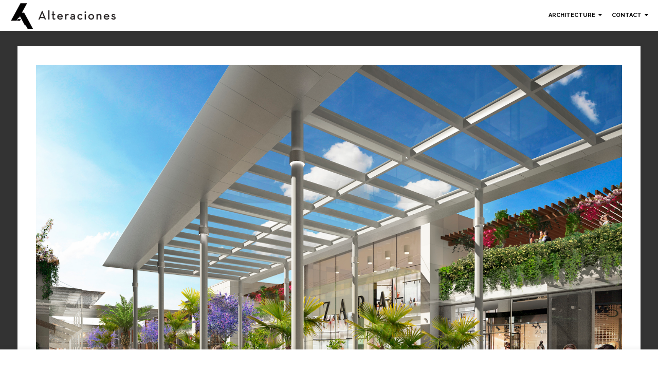

--- FILE ---
content_type: text/html; charset=UTF-8
request_url: http://alteraciones.com/polygone-riviera/
body_size: 11534
content:
<!DOCTYPE html>
<html lang="es">
<head>
	<title>  POLYGONE RIVIERA</title>
    	<meta name="description" content="  POLYGONE RIVIERA" />
    	<meta charset="UTF-8" />
	<link rel="profile" href="http://gmpg.org/xfn/11" />
	<meta name="viewport" content="width=device-width, initial-scale=1"/>
	<link rel="icon" href="http://alteraciones.com/wp-content/uploads/2018/01/Alteraciones-Logo-2007_negro_16x16.jpg" type="image/x-icon" />

    <link rel="apple-touch-icon" href="http://alteraciones.com/wp-content/uploads/2018/01/Alteraciones-Logo-2007_negro_57x57.jpg">
    <link rel="apple-touch-icon" sizes="76x76" href="http://alteraciones.com/wp-content/uploads/2018/01/Alteraciones-Logo-2007_negro_76x76.jpg">
    <link rel="apple-touch-icon" sizes="120x120" href="http://alteraciones.com/wp-content/uploads/2018/01/Alteraciones-Logo-2007_negro_120x120.jpg">
    <link rel="apple-touch-icon" sizes="152x152" href="http://alteraciones.com/wp-content/uploads/2018/01/Alteraciones-Logo-2007_negro_152x152.jpg">
    
	<link rel="pingback" href="http://alteraciones.com/xmlrpc.php" />
	<link rel="alternate" type="application/rss+xml" title="ALTERACIONES" href="http://alteraciones.com/feed/" />
	<link rel="alternate" type="application/atom+xml" title="ALTERACIONES" href="http://alteraciones.com/feed/atom/" />

    <script type="text/javascript">var $WP_AJAX_URL = "http://alteraciones.com/wp-admin/admin-ajax.php";</script>
    <title>POLYGONE RIVIERA &#8211; ALTERACIONES</title>
<meta name='robots' content='max-image-preview:large' />
<link rel="alternate" type="application/rss+xml" title="ALTERACIONES &raquo; Feed" href="http://alteraciones.com/feed/" />
<link rel="alternate" type="application/rss+xml" title="ALTERACIONES &raquo; Feed de los comentarios" href="http://alteraciones.com/comments/feed/" />
<link rel="alternate" title="oEmbed (JSON)" type="application/json+oembed" href="http://alteraciones.com/wp-json/oembed/1.0/embed?url=http%3A%2F%2Falteraciones.com%2Fpolygone-riviera%2F" />
<link rel="alternate" title="oEmbed (XML)" type="text/xml+oembed" href="http://alteraciones.com/wp-json/oembed/1.0/embed?url=http%3A%2F%2Falteraciones.com%2Fpolygone-riviera%2F&#038;format=xml" />
<style id='wp-img-auto-sizes-contain-inline-css' type='text/css'>
img:is([sizes=auto i],[sizes^="auto," i]){contain-intrinsic-size:3000px 1500px}
/*# sourceURL=wp-img-auto-sizes-contain-inline-css */
</style>
<style id='wp-emoji-styles-inline-css' type='text/css'>

	img.wp-smiley, img.emoji {
		display: inline !important;
		border: none !important;
		box-shadow: none !important;
		height: 1em !important;
		width: 1em !important;
		margin: 0 0.07em !important;
		vertical-align: -0.1em !important;
		background: none !important;
		padding: 0 !important;
	}
/*# sourceURL=wp-emoji-styles-inline-css */
</style>
<style id='wp-block-library-inline-css' type='text/css'>
:root{--wp-block-synced-color:#7a00df;--wp-block-synced-color--rgb:122,0,223;--wp-bound-block-color:var(--wp-block-synced-color);--wp-editor-canvas-background:#ddd;--wp-admin-theme-color:#007cba;--wp-admin-theme-color--rgb:0,124,186;--wp-admin-theme-color-darker-10:#006ba1;--wp-admin-theme-color-darker-10--rgb:0,107,160.5;--wp-admin-theme-color-darker-20:#005a87;--wp-admin-theme-color-darker-20--rgb:0,90,135;--wp-admin-border-width-focus:2px}@media (min-resolution:192dpi){:root{--wp-admin-border-width-focus:1.5px}}.wp-element-button{cursor:pointer}:root .has-very-light-gray-background-color{background-color:#eee}:root .has-very-dark-gray-background-color{background-color:#313131}:root .has-very-light-gray-color{color:#eee}:root .has-very-dark-gray-color{color:#313131}:root .has-vivid-green-cyan-to-vivid-cyan-blue-gradient-background{background:linear-gradient(135deg,#00d084,#0693e3)}:root .has-purple-crush-gradient-background{background:linear-gradient(135deg,#34e2e4,#4721fb 50%,#ab1dfe)}:root .has-hazy-dawn-gradient-background{background:linear-gradient(135deg,#faaca8,#dad0ec)}:root .has-subdued-olive-gradient-background{background:linear-gradient(135deg,#fafae1,#67a671)}:root .has-atomic-cream-gradient-background{background:linear-gradient(135deg,#fdd79a,#004a59)}:root .has-nightshade-gradient-background{background:linear-gradient(135deg,#330968,#31cdcf)}:root .has-midnight-gradient-background{background:linear-gradient(135deg,#020381,#2874fc)}:root{--wp--preset--font-size--normal:16px;--wp--preset--font-size--huge:42px}.has-regular-font-size{font-size:1em}.has-larger-font-size{font-size:2.625em}.has-normal-font-size{font-size:var(--wp--preset--font-size--normal)}.has-huge-font-size{font-size:var(--wp--preset--font-size--huge)}.has-text-align-center{text-align:center}.has-text-align-left{text-align:left}.has-text-align-right{text-align:right}.has-fit-text{white-space:nowrap!important}#end-resizable-editor-section{display:none}.aligncenter{clear:both}.items-justified-left{justify-content:flex-start}.items-justified-center{justify-content:center}.items-justified-right{justify-content:flex-end}.items-justified-space-between{justify-content:space-between}.screen-reader-text{border:0;clip-path:inset(50%);height:1px;margin:-1px;overflow:hidden;padding:0;position:absolute;width:1px;word-wrap:normal!important}.screen-reader-text:focus{background-color:#ddd;clip-path:none;color:#444;display:block;font-size:1em;height:auto;left:5px;line-height:normal;padding:15px 23px 14px;text-decoration:none;top:5px;width:auto;z-index:100000}html :where(.has-border-color){border-style:solid}html :where([style*=border-top-color]){border-top-style:solid}html :where([style*=border-right-color]){border-right-style:solid}html :where([style*=border-bottom-color]){border-bottom-style:solid}html :where([style*=border-left-color]){border-left-style:solid}html :where([style*=border-width]){border-style:solid}html :where([style*=border-top-width]){border-top-style:solid}html :where([style*=border-right-width]){border-right-style:solid}html :where([style*=border-bottom-width]){border-bottom-style:solid}html :where([style*=border-left-width]){border-left-style:solid}html :where(img[class*=wp-image-]){height:auto;max-width:100%}:where(figure){margin:0 0 1em}html :where(.is-position-sticky){--wp-admin--admin-bar--position-offset:var(--wp-admin--admin-bar--height,0px)}@media screen and (max-width:600px){html :where(.is-position-sticky){--wp-admin--admin-bar--position-offset:0px}}

/*# sourceURL=wp-block-library-inline-css */
</style><style id='global-styles-inline-css' type='text/css'>
:root{--wp--preset--aspect-ratio--square: 1;--wp--preset--aspect-ratio--4-3: 4/3;--wp--preset--aspect-ratio--3-4: 3/4;--wp--preset--aspect-ratio--3-2: 3/2;--wp--preset--aspect-ratio--2-3: 2/3;--wp--preset--aspect-ratio--16-9: 16/9;--wp--preset--aspect-ratio--9-16: 9/16;--wp--preset--color--black: #000000;--wp--preset--color--cyan-bluish-gray: #abb8c3;--wp--preset--color--white: #ffffff;--wp--preset--color--pale-pink: #f78da7;--wp--preset--color--vivid-red: #cf2e2e;--wp--preset--color--luminous-vivid-orange: #ff6900;--wp--preset--color--luminous-vivid-amber: #fcb900;--wp--preset--color--light-green-cyan: #7bdcb5;--wp--preset--color--vivid-green-cyan: #00d084;--wp--preset--color--pale-cyan-blue: #8ed1fc;--wp--preset--color--vivid-cyan-blue: #0693e3;--wp--preset--color--vivid-purple: #9b51e0;--wp--preset--gradient--vivid-cyan-blue-to-vivid-purple: linear-gradient(135deg,rgb(6,147,227) 0%,rgb(155,81,224) 100%);--wp--preset--gradient--light-green-cyan-to-vivid-green-cyan: linear-gradient(135deg,rgb(122,220,180) 0%,rgb(0,208,130) 100%);--wp--preset--gradient--luminous-vivid-amber-to-luminous-vivid-orange: linear-gradient(135deg,rgb(252,185,0) 0%,rgb(255,105,0) 100%);--wp--preset--gradient--luminous-vivid-orange-to-vivid-red: linear-gradient(135deg,rgb(255,105,0) 0%,rgb(207,46,46) 100%);--wp--preset--gradient--very-light-gray-to-cyan-bluish-gray: linear-gradient(135deg,rgb(238,238,238) 0%,rgb(169,184,195) 100%);--wp--preset--gradient--cool-to-warm-spectrum: linear-gradient(135deg,rgb(74,234,220) 0%,rgb(151,120,209) 20%,rgb(207,42,186) 40%,rgb(238,44,130) 60%,rgb(251,105,98) 80%,rgb(254,248,76) 100%);--wp--preset--gradient--blush-light-purple: linear-gradient(135deg,rgb(255,206,236) 0%,rgb(152,150,240) 100%);--wp--preset--gradient--blush-bordeaux: linear-gradient(135deg,rgb(254,205,165) 0%,rgb(254,45,45) 50%,rgb(107,0,62) 100%);--wp--preset--gradient--luminous-dusk: linear-gradient(135deg,rgb(255,203,112) 0%,rgb(199,81,192) 50%,rgb(65,88,208) 100%);--wp--preset--gradient--pale-ocean: linear-gradient(135deg,rgb(255,245,203) 0%,rgb(182,227,212) 50%,rgb(51,167,181) 100%);--wp--preset--gradient--electric-grass: linear-gradient(135deg,rgb(202,248,128) 0%,rgb(113,206,126) 100%);--wp--preset--gradient--midnight: linear-gradient(135deg,rgb(2,3,129) 0%,rgb(40,116,252) 100%);--wp--preset--font-size--small: 13px;--wp--preset--font-size--medium: 20px;--wp--preset--font-size--large: 36px;--wp--preset--font-size--x-large: 42px;--wp--preset--spacing--20: 0.44rem;--wp--preset--spacing--30: 0.67rem;--wp--preset--spacing--40: 1rem;--wp--preset--spacing--50: 1.5rem;--wp--preset--spacing--60: 2.25rem;--wp--preset--spacing--70: 3.38rem;--wp--preset--spacing--80: 5.06rem;--wp--preset--shadow--natural: 6px 6px 9px rgba(0, 0, 0, 0.2);--wp--preset--shadow--deep: 12px 12px 50px rgba(0, 0, 0, 0.4);--wp--preset--shadow--sharp: 6px 6px 0px rgba(0, 0, 0, 0.2);--wp--preset--shadow--outlined: 6px 6px 0px -3px rgb(255, 255, 255), 6px 6px rgb(0, 0, 0);--wp--preset--shadow--crisp: 6px 6px 0px rgb(0, 0, 0);}:where(.is-layout-flex){gap: 0.5em;}:where(.is-layout-grid){gap: 0.5em;}body .is-layout-flex{display: flex;}.is-layout-flex{flex-wrap: wrap;align-items: center;}.is-layout-flex > :is(*, div){margin: 0;}body .is-layout-grid{display: grid;}.is-layout-grid > :is(*, div){margin: 0;}:where(.wp-block-columns.is-layout-flex){gap: 2em;}:where(.wp-block-columns.is-layout-grid){gap: 2em;}:where(.wp-block-post-template.is-layout-flex){gap: 1.25em;}:where(.wp-block-post-template.is-layout-grid){gap: 1.25em;}.has-black-color{color: var(--wp--preset--color--black) !important;}.has-cyan-bluish-gray-color{color: var(--wp--preset--color--cyan-bluish-gray) !important;}.has-white-color{color: var(--wp--preset--color--white) !important;}.has-pale-pink-color{color: var(--wp--preset--color--pale-pink) !important;}.has-vivid-red-color{color: var(--wp--preset--color--vivid-red) !important;}.has-luminous-vivid-orange-color{color: var(--wp--preset--color--luminous-vivid-orange) !important;}.has-luminous-vivid-amber-color{color: var(--wp--preset--color--luminous-vivid-amber) !important;}.has-light-green-cyan-color{color: var(--wp--preset--color--light-green-cyan) !important;}.has-vivid-green-cyan-color{color: var(--wp--preset--color--vivid-green-cyan) !important;}.has-pale-cyan-blue-color{color: var(--wp--preset--color--pale-cyan-blue) !important;}.has-vivid-cyan-blue-color{color: var(--wp--preset--color--vivid-cyan-blue) !important;}.has-vivid-purple-color{color: var(--wp--preset--color--vivid-purple) !important;}.has-black-background-color{background-color: var(--wp--preset--color--black) !important;}.has-cyan-bluish-gray-background-color{background-color: var(--wp--preset--color--cyan-bluish-gray) !important;}.has-white-background-color{background-color: var(--wp--preset--color--white) !important;}.has-pale-pink-background-color{background-color: var(--wp--preset--color--pale-pink) !important;}.has-vivid-red-background-color{background-color: var(--wp--preset--color--vivid-red) !important;}.has-luminous-vivid-orange-background-color{background-color: var(--wp--preset--color--luminous-vivid-orange) !important;}.has-luminous-vivid-amber-background-color{background-color: var(--wp--preset--color--luminous-vivid-amber) !important;}.has-light-green-cyan-background-color{background-color: var(--wp--preset--color--light-green-cyan) !important;}.has-vivid-green-cyan-background-color{background-color: var(--wp--preset--color--vivid-green-cyan) !important;}.has-pale-cyan-blue-background-color{background-color: var(--wp--preset--color--pale-cyan-blue) !important;}.has-vivid-cyan-blue-background-color{background-color: var(--wp--preset--color--vivid-cyan-blue) !important;}.has-vivid-purple-background-color{background-color: var(--wp--preset--color--vivid-purple) !important;}.has-black-border-color{border-color: var(--wp--preset--color--black) !important;}.has-cyan-bluish-gray-border-color{border-color: var(--wp--preset--color--cyan-bluish-gray) !important;}.has-white-border-color{border-color: var(--wp--preset--color--white) !important;}.has-pale-pink-border-color{border-color: var(--wp--preset--color--pale-pink) !important;}.has-vivid-red-border-color{border-color: var(--wp--preset--color--vivid-red) !important;}.has-luminous-vivid-orange-border-color{border-color: var(--wp--preset--color--luminous-vivid-orange) !important;}.has-luminous-vivid-amber-border-color{border-color: var(--wp--preset--color--luminous-vivid-amber) !important;}.has-light-green-cyan-border-color{border-color: var(--wp--preset--color--light-green-cyan) !important;}.has-vivid-green-cyan-border-color{border-color: var(--wp--preset--color--vivid-green-cyan) !important;}.has-pale-cyan-blue-border-color{border-color: var(--wp--preset--color--pale-cyan-blue) !important;}.has-vivid-cyan-blue-border-color{border-color: var(--wp--preset--color--vivid-cyan-blue) !important;}.has-vivid-purple-border-color{border-color: var(--wp--preset--color--vivid-purple) !important;}.has-vivid-cyan-blue-to-vivid-purple-gradient-background{background: var(--wp--preset--gradient--vivid-cyan-blue-to-vivid-purple) !important;}.has-light-green-cyan-to-vivid-green-cyan-gradient-background{background: var(--wp--preset--gradient--light-green-cyan-to-vivid-green-cyan) !important;}.has-luminous-vivid-amber-to-luminous-vivid-orange-gradient-background{background: var(--wp--preset--gradient--luminous-vivid-amber-to-luminous-vivid-orange) !important;}.has-luminous-vivid-orange-to-vivid-red-gradient-background{background: var(--wp--preset--gradient--luminous-vivid-orange-to-vivid-red) !important;}.has-very-light-gray-to-cyan-bluish-gray-gradient-background{background: var(--wp--preset--gradient--very-light-gray-to-cyan-bluish-gray) !important;}.has-cool-to-warm-spectrum-gradient-background{background: var(--wp--preset--gradient--cool-to-warm-spectrum) !important;}.has-blush-light-purple-gradient-background{background: var(--wp--preset--gradient--blush-light-purple) !important;}.has-blush-bordeaux-gradient-background{background: var(--wp--preset--gradient--blush-bordeaux) !important;}.has-luminous-dusk-gradient-background{background: var(--wp--preset--gradient--luminous-dusk) !important;}.has-pale-ocean-gradient-background{background: var(--wp--preset--gradient--pale-ocean) !important;}.has-electric-grass-gradient-background{background: var(--wp--preset--gradient--electric-grass) !important;}.has-midnight-gradient-background{background: var(--wp--preset--gradient--midnight) !important;}.has-small-font-size{font-size: var(--wp--preset--font-size--small) !important;}.has-medium-font-size{font-size: var(--wp--preset--font-size--medium) !important;}.has-large-font-size{font-size: var(--wp--preset--font-size--large) !important;}.has-x-large-font-size{font-size: var(--wp--preset--font-size--x-large) !important;}
/*# sourceURL=global-styles-inline-css */
</style>

<style id='classic-theme-styles-inline-css' type='text/css'>
/*! This file is auto-generated */
.wp-block-button__link{color:#fff;background-color:#32373c;border-radius:9999px;box-shadow:none;text-decoration:none;padding:calc(.667em + 2px) calc(1.333em + 2px);font-size:1.125em}.wp-block-file__button{background:#32373c;color:#fff;text-decoration:none}
/*# sourceURL=/wp-includes/css/classic-themes.min.css */
</style>
<link rel='stylesheet' id='contact-form-7-css' href='http://alteraciones.com/wp-content/plugins/contact-form-7/includes/css/styles.css?ver=5.9.3' type='text/css' media='all' />
<link rel='stylesheet' id='style-css' href='http://alteraciones.com/wp-content/themes/contrast/style.css?ver=6.9' type='text/css' media='all' />
<link rel='stylesheet' id='ozy-font-awesome-css' href='http://alteraciones.com/wp-content/themes/contrast/framework/public/css/vendor/font-awesome.min.css?ver=6.9' type='text/css' media='all' />
<link rel='stylesheet' id='superfish-css' href='http://alteraciones.com/wp-content/themes/contrast/css/superfish.css?ver=6.9' type='text/css' media='all' />
<link rel='stylesheet' id='fancybox-css' href='http://alteraciones.com/wp-content/themes/contrast/scripts/megafolio/fancybox/jquery.fancybox.css?ver=6.9' type='text/css' media='all' />
<link rel='stylesheet' id='jquery.fancybox-thumbs-css' href='http://alteraciones.com/wp-content/themes/contrast/scripts/megafolio/fancybox/helpers/jquery.fancybox-thumbs.css?ver=6.9' type='text/css' media='all' />
<link rel='stylesheet' id='royalslider-css' href='http://alteraciones.com/wp-content/themes/contrast/scripts/royalslider/royalslider.css?ver=6.9' type='text/css' media='all' />
<link rel='stylesheet' id='rs-minimal-white-css' href='http://alteraciones.com/wp-content/themes/contrast/scripts/royalslider/skins/minimal-white/rs-minimal-white.css?ver=6.9' type='text/css' media='all' />
<script type="text/javascript" src="http://alteraciones.com/wp-includes/js/jquery/jquery.min.js?ver=3.7.1" id="jquery-core-js"></script>
<script type="text/javascript" src="http://alteraciones.com/wp-includes/js/jquery/jquery-migrate.min.js?ver=3.4.1" id="jquery-migrate-js"></script>
<link rel="https://api.w.org/" href="http://alteraciones.com/wp-json/" /><link rel="alternate" title="JSON" type="application/json" href="http://alteraciones.com/wp-json/wp/v2/posts/1067" /><link rel="EditURI" type="application/rsd+xml" title="RSD" href="http://alteraciones.com/xmlrpc.php?rsd" />

<link rel="canonical" href="http://alteraciones.com/polygone-riviera/" />
<link rel='shortlink' href='http://alteraciones.com/?p=1067' />
	<style type="text/css">
		@media only screen and (min-width: 1212px) {
			.container{padding:0 36px;width:1140px;}
			#content.left-sidebar,#content.right-sidebar,#content{width:792px;}
			#sidebar{width:312px;}
		}	
		
		/* Body Background Styling
		/*-----------------------------------------------------------------------------------*/
		body{background-color:#333333;background-repeat:inherit;}
		#sidr{display:none;}
	
		/* Layout and Layout Styling
		/*-----------------------------------------------------------------------------------*/
		#main .container,.main-bg-color{background-color:rgba(255,255,255,1);}
		#header{background-color:rgba(255,255,255,1);height:60px;}
		#header #title{height:60px;}
		#main>.container{margin-top:90px;}
		#main.header-slider-active>.container,#main.footer-slider-active>.container{margin-top:0px;}
		/*#main>.container>.template-clean-page{margin-top:60px;}*/
		#footer,.bottom-spacer{height:40px;min-height:40px;}
		#footer .container>div{height:40px;}
		#footer>footer,#footer-language-switcher,#footer-language-switcher-option{background-color:rgba(255,255,255,1);line-height:40px;}
		#footer-spacer{height:72px;}		
		#footer-slider-spacer{height:40px;}
		#revo-offset-container{height:100px;}
		.ozy-header-slider{margin-top:60px;}
			.folio-filter-box{top:80px;}
		@media only screen and (max-width: 479px) {
			#footer{height:80px;}			
			#footer-spacer{height:80px;}
			#main>.container{margin-top:60px;}
		}
		@media only screen and (max-width: 1024px) and (min-width: 480px) {
			#footer-spacer{height:40px;}
			#header #title{padding-right:80px;}
			#header #title>a{line-height:60px;}
			#main>.container{margin-top:60px;}
			#footer{height:40px;}
		}
		
		/* Forms
		/*-----------------------------------------------------------------------------------*/
		input:not([type=submit]):not([type=file]),textarea{background-color:rgba(255,255,255,1);}
		input:not([type=submit]):not([type=file]):hover,textarea:hover,
		input:not([type=submit]):not([type=file]):focus,textarea:focus{border-color:#917565;}
		.rsMinW .rsBullet span{background-color:rgb(255,255,255);}
		.showbiz-button,.rsMinW .rsArrowIcn,#to-top-button,.load_more_blog,input[type=button],input[type=submit]{background-color:rgb(0,0,0);color:rgb(255,255,255);border:1px solid rgba(0,0,0,1);}
		.showbiz-button:hover,.rsMinW .rsArrowIcn:hover,#to-top-button:hover,.load_more_blog:hover,input[type=button]:hover,input[type=submit]:hover{background-color:rgb(255,255,255);color:rgb(0,0,0);border:1px solid rgba(225,225,225,1);}
	
		
		/* Primary Menu Styling
		/*-----------------------------------------------------------------------------------*/
			
			
		.sf-menu ul li:hover, .sf-menu ul li.sfHover, #header #slide-menu:hover,#nav-primary>nav>div>ul ul>li.current_page_item>a{background-color:rgba(29,29,29,1);}
		.sf-menu .sf-mega, .sf-menu ul li, .sf-menu ul ul li, .sub-menu li:hover, .sub-menu li.sfHover, #header #slide-menu, .sub-menu .current-menu-parent{background-color:rgba(0,0,0,1);}
		
		#nav-primary .sf-menu>li::after{background-color:rgba(0,0,0,1);}
		
		.sf-menu .sf-mega .sf-mega-section h4{color:rgba(255,255,255,1) !important;}
		.sf-menu a{font-family:"Raleway";font-weight:600;font-style:normal;font-size:11px;line-height:1.5em;color:rgba(0,0,0,1);}
		.sf-menu ul li>a, .sf-menu ul li:hover>a, .sub-menu .current-menu-parent>a {color:rgba(255,255,255,1);}
		.sf-arrows .sf-with-ul:after,.sf-arrows>li:hover>.sf-with-ul:after{border-top-color: rgba(0,0,0,1);}
	
				
		.sf-menu>li>a,#nav-primary>nav>div>ul>li, #nav-primary>nav>div>ul>li>a{line-height:60px;height:60px;}
		#slide-menu,#slide-menu>a>span{line-height:60px;height:60px;width:60px;}
		#slide-menu>a>span{color:rgba(255,255,255,1);}
		#nav-primary{right:60px;}
		#nav-primary>nav>div>ul>li:hover>a,#nav-primary>nav>div>ul>li.current_page_item>a,#nav-primary>nav>div>ul>li.current-menu-parent>a,#nav-primary>nav>div>ul>li.mega-menu-hover>a,#logo *,#nav-primary>nav>div>ul>li.current_page_ancestor>a,.current_page_ancestor>a{color:#917565;}		
		#header.header-v2 #nav-primary{left:80px;}
		
		/* ShowBiz
		/*-----------------------------------------------------------------------------------*/		
		.showbiz-title, .showbiz-title a, .showbiz-title a:visited, .showbiz-title a:hover{font-family:"Raleway" !important;}	
		.showbiz p{font-family:"Raleway" !important;font-weight:normal !important;font-style:normal !important;font-size:14px !important;line-height:1.5em !important;}
		
		/* Page Styling and Typography
		/*-----------------------------------------------------------------------------------*/
		.content-color{color:#222222 !important;}
		#content,#sidebar,#footer,#sidr *,input,select,textarea,.mediaDescriptionText,.hgFilterBox,.tooltipsy{font-family:"Raleway";font-weight:normal;font-style:normal;font-size:14px;line-height:1.5em;color:#222222;}
		#content a,#sidebar a,#footer a,.alternate-text-color{color:#917565;}
		#footer #social-icons a,#ozy-share-div>a>span,.post-meta p>a,.a-page-title,.page-pagination>a{color:#222222 !important;}
		.a-page-title:hover{border-color:#222222 !important;}
		#content h1,#sidebar h1,#footer h1,#content h2,#sidebar h2,#footer h2,#content h3,#sidebar h3,#footer h3,#content h4,#sidebar h4,#footer h4,#content h5,#sidebar h5,#footer h5,#content h6,#sidebar h6,#footer h6,.heading-font,.mediaDescriptionHeader,#logo,#tagline,.ozy-ajax-shoping-cart{font-family:"Raleway";color:#222222;}
		#content h1,#sidebar h1,#footer h1,#sidr h1{font-weight:300;font-style:normal;font-size:40px;line-height:60px;}
		#sidebar .widget>h3 {font-weight:300;font-style:normal;font-size:18px;line-height:60px;}
		#content h2,#sidebar h2,#footer h2,#sidr h2{font-weight:300;font-style:normal;font-size:30px;line-height:40px;;}		
		#content h3,#sidebar h3,#footer h3,#sidr h3{font-weight:300;font-style:normal;font-size:22px;line-height:32px;;}		
		#content h4,#sidebar h4,#footer h4,#sidr h4{font-weight:300;font-style:normal;font-size:18px;line-height:28px;;}		
		#content h5,#sidebar h5,#footer h5,#sidr h5{font-weight:300;font-style:normal;font-size:16px;line-height:26px;;}		
		#content h6,#sidebar h6,#footer h6,#sidr h6{font-weight:300;font-style:normal;font-size:14px;line-height:24px;;}
		#sidebar .widget a:hover{color:#222222;}
		
		/* Blog Comments & Blog Stuff
		/*-----------------------------------------------------------------------------------*/
		.comment-body,.post-meta p,#ozy-share-div>a{background-color:rgba(240,240,240,1);}
		.mega-entry-innerwrap .post-format,.post-title>span{background-color:#917565;}		
		
		/* Sidebar Menu
		/*-----------------------------------------------------------------------------------*/
		#sidr {background-color:rgba(0,0,0,1);}
		#sidr>h5{line-height:60px !important;}
		#sidr *{color:rgba(255,255,255,1);}
		#sidr input{border:1px solid rgba(255,255,255,1);}
		
		/* Shortcodes
		/*-----------------------------------------------------------------------------------*/
		.ozy-accordion>h6.ui-accordion-header>span,.ozy-tabs .ozy-nav .ui-tabs-selected a,.ozy-tabs .ozy-nav .ui-tabs-active a,.ozy-toggle span.ui-icon{background-color:#917565;}
		.ozy-tabs .ozy-nav .ui-tabs-selected a,.ozy-tabs .ozy-nav .ui-tabs-active a{border-color:#917565 !important;}	
		.ozy-tabs .ozy-nav li a{color:#222222 !important;}		
		.ozy-button.auto{background-color:rgba(0,0,0,1);color:rgba(255,255,255,1); }
		.ozy-button.auto:hover{border-color:rgba(0,0,0,1);color:rgba(0,0,0,1) !important;background-color:rgba(255,255,255,1);}
		.dropcap-square,.dropcap-circle,.ozy-icon.square,.ozy-icon.circle{background-color:#222222;}
		.dropcap-clean,.dropcap-circle2,.ozy-icon.circle2{color:#222222;border-color:#222222;}
		a:hover>.ozy-icon.square,a:hover>.ozy-icon.circle{background-color:transparent !important;color:#222222;}
		a:hover>.ozy-icon.circle2{color:#222222;border-color:transparent !important;}
		
		/* Shared Border Color
		/*-----------------------------------------------------------------------------------*/
		#ozy-share-div.ozy-share-div-blog,#single-blog-tags>a,#ozy-related-posts-wrapper>h4,.portfolio-details-part-two,.page-content table td,#content table tr,.post-content table td,.ozy-toggle .ozy-toggle-title,.ozy-toggle-inner,.ozy-tabs .ozy-nav li a,.ozy-accordion>h6.ui-accordion-header,.ozy-accordion>div.ui-accordion-content,.page-title,input:not([type=submit]):not([type=file]),textarea,#sidebar .widget:first-child>h3,.chat-row .chat-text,blockquote,#sidebar .widget li,.ozy-testimonials .rsContainer .rsSlide>div>div:first-child,.ozy-testimonials .rsContainer .rsSlide>div>div>.thumb,.ozy-testimonials .rsContainer .rsSlide>div>div:first-child:before,.ozy-content-divider,.widget ul ul{border-color:rgba(225,225,225,1);}
		
		/* Conditional Page Template Styles
		/*-----------------------------------------------------------------------------------*/
			</style>
	<link rel='stylesheet' href='//fonts.googleapis.com/css?family=Raleway:400,100,300,700' type='text/css' />
 <link rel='stylesheet' id='remove-style-meta-css' href='http://alteraciones.com/wp-content/plugins/wp-author-date-and-meta-remover/css/entrymetastyle.css?ver=1.0' type='text/css' media='all' />
</head>

<body class="wp-singular post-template-default single single-post postid-1067 single-format-standard wp-theme-contrast">


<div class="none">
	<p><a href="#content">Skip to Content</a></p></div><!--.none-->
<div id="main" class=""><!-- this encompasses the entire Web site -->

	<div id="header" class="header-v1 slide-menu-v2">
	<header>
		<div class="container">
			<div id="title">
            	<a href="http://alteraciones.com"><img src="http://alteraciones.com/wp-content/uploads/2018/01/Alteraciones-Logo-2007_negro_h50-2.png" alt="Logo" data-at2x="http://alteraciones.com/wp-content/uploads/2018/01/Alteraciones-Logo-2007_negro_h50-2.png" /></a>			</div><!--#title-->

            <div id="slide-menu"><a title="Side Menu" id="sidr-menu" href="#sidr"><span class="fa fa-reorder">&nbsp;</span></a></div><!--#side-menu-->
            
			<div id="nav-primary" class="nav black"><nav>
			<div class="menu-home-container"><ul id="menu-home" class="sf-menu"><li id="menu-item-327" class="menu-item menu-item-type-taxonomy menu-item-object-category menu-item-has-children menu-item-327"><a href="http://alteraciones.com/category/architecture/">ARCHITECTURE</a>
<ul class="sub-menu">
	<li id="menu-item-328" class="menu-item menu-item-type-taxonomy menu-item-object-category menu-item-328"><a href="http://alteraciones.com/category/architecture/education/">EDUCATION/RESEARCH</a></li>
	<li id="menu-item-331" class="menu-item menu-item-type-taxonomy menu-item-object-category menu-item-331"><a href="http://alteraciones.com/category/architecture/leisureretail/">LEISURE/RETAIL</a></li>
	<li id="menu-item-332" class="menu-item menu-item-type-taxonomy menu-item-object-category menu-item-332"><a href="http://alteraciones.com/category/architecture/mixed-use/">MIXED USE</a></li>
	<li id="menu-item-329" class="menu-item menu-item-type-taxonomy menu-item-object-category menu-item-329"><a href="http://alteraciones.com/category/architecture/housing/">HOUSING</a></li>
	<li id="menu-item-333" class="menu-item menu-item-type-taxonomy menu-item-object-category menu-item-333"><a href="http://alteraciones.com/category/architecture/office/">OFFICE</a></li>
	<li id="menu-item-334" class="menu-item menu-item-type-taxonomy menu-item-object-category menu-item-334"><a href="http://alteraciones.com/category/architecture/urban-design/">URBAN DESIGN</a></li>
	<li id="menu-item-330" class="menu-item menu-item-type-taxonomy menu-item-object-category menu-item-330"><a href="http://alteraciones.com/category/architecture/interior-design/">INTERIOR DESIGN</a></li>
</ul>
</li>
<li id="menu-item-324" class="menu-item menu-item-type-post_type menu-item-object-page menu-item-has-children menu-item-324"><a href="http://alteraciones.com/contact/">CONTACT</a>
<ul class="sub-menu">
	<li id="menu-item-590" class="menu-item menu-item-type-post_type menu-item-object-page menu-item-590"><a href="http://alteraciones.com/contact/office/">OFFICE</a></li>
	<li id="menu-item-325" class="menu-item menu-item-type-post_type menu-item-object-page menu-item-325"><a href="http://alteraciones.com/contact/people/">PEOPLE</a></li>
</ul>
</li>
</ul></div>			</nav></div><!--#nav-primary-->            
			<div class="clear"></div>
		</div><!--.container-->
	</header></div><!--#header-->
    
	<div class="container"><div id="content" class="no-sidebar">
	    <div id="post-1067" class="post post-1067 type-post status-publish format-standard has-post-thumbnail hentry category-archviz category-portfolio has_thumb">

        <article>
            <div class="featured-thumbnail"><a href="http://alteraciones.com/wp-content/uploads/2014/04/ZA_11_3k.jpg" class="fancybox"><span class="fa fa-plus"></span></a><img width="1144" height="858" src="http://alteraciones.com/wp-content/uploads/2014/04/ZA_11_3k.jpg" class="attachment-blog size-blog wp-post-image" alt="" decoding="async" loading="lazy" srcset="http://alteraciones.com/wp-content/uploads/2014/04/ZA_11_3k.jpg 3000w, http://alteraciones.com/wp-content/uploads/2014/04/ZA_11_3k-300x225.jpg 300w, http://alteraciones.com/wp-content/uploads/2014/04/ZA_11_3k-1024x768.jpg 1024w" sizes="auto, (max-width: 1144px) 100vw, 1144px" /></div><h2 class="post-title">
                    <span>
                        <span class="fa fa-file"></span>
                    </span>		<a href="http://alteraciones.com/polygone-riviera/" title="POLYGONE RIVIERA" class="a-page-title" rel="bookmark">POLYGONE RIVIERA</a>	 </h2>            <div class="post-meta">
                <p><span class="fa fa-calendar">&nbsp;</span>abril 28, 2014 at 4:52 pm</p>
                <p><span class="fa fa-comments">&nbsp;</span><span class="comments-link">Comments are closed</span> </p>
                <p><span class="fa fa-folder-open">&nbsp;</span><a href="http://alteraciones.com/category/communication/archviz/" rel="category tag">ARCHITECTURAL VISUALIZATION</a>, <a href="http://alteraciones.com/category/portfolio/" rel="category tag">PORTFOLIO</a></p>
                <!--<p></p>-->
                <p><span class="fa fa-user">&nbsp;</span><a href="http://alteraciones.com/author/toni/" title="Entradas de Toni" rel="author">Toni</a></p>
                <p><a href="#" class="mega-rightfloat blog-like-link" data-post_id="1067"><i class="fa fa-heart"></i>&nbsp;<span>0</span></a></p>
            </div><!--#post-meta-->
                    
            <div class="clear"></div> 
            
            <div class="post-content">                        
                
                <p><a href="http://alteraciones.com/wp-content/uploads/2014/04/ZA_11w.jpg"><img fetchpriority="high" decoding="async" class="size-full wp-image-1070 alignright" src="http://alteraciones.com/wp-content/uploads/2014/04/ZA_11w.jpg" alt="ZA_11w" width="536" height="399" /></a></p>
<p>&nbsp;</p>
<p>&nbsp;</p>
<p><a href="http://alteraciones.com/wp-content/uploads/2014/04/ZB_12W.jpg"><img decoding="async" class="wp-image-1086 size-full alignright" src="http://alteraciones.com/wp-content/uploads/2014/04/ZB_12W.jpg" alt="ZB_12W" width="536" height="402" srcset="http://alteraciones.com/wp-content/uploads/2014/04/ZB_12W.jpg 536w, http://alteraciones.com/wp-content/uploads/2014/04/ZB_12W-300x224.jpg 300w" sizes="(max-width: 536px) 100vw, 536px" /></a></p>
<p>&nbsp;</p>
<p><a href="http://alteraciones.com/wp-content/uploads/2014/04/ZB_02_crop_1k.jpg"><img decoding="async" class="wp-image-1218 alignright" src="http://alteraciones.com/wp-content/uploads/2014/04/ZB_02_crop_1k.jpg" alt="ZB_02_crop_1k" width="536" height="335" srcset="http://alteraciones.com/wp-content/uploads/2014/04/ZB_02_crop_1k.jpg 1024w, http://alteraciones.com/wp-content/uploads/2014/04/ZB_02_crop_1k-300x187.jpg 300w" sizes="(max-width: 536px) 100vw, 536px" /></a> <a href="http://alteraciones.com/wp-content/uploads/2014/04/ZA_06_crop_1k.jpg"><img loading="lazy" decoding="async" class="wp-image-1219 alignright" src="http://alteraciones.com/wp-content/uploads/2014/04/ZA_06_crop_1k.jpg" alt="ZA_06_crop_1k" width="536" height="291" srcset="http://alteraciones.com/wp-content/uploads/2014/04/ZA_06_crop_1k.jpg 1024w, http://alteraciones.com/wp-content/uploads/2014/04/ZA_06_crop_1k-300x162.jpg 300w" sizes="auto, (max-width: 536px) 100vw, 536px" /></a></p>
<p><a href="http://alteraciones.com/wp-content/uploads/2014/04/ZB_HALL-H-entree-sanitaires.jpg"><img loading="lazy" decoding="async" class="wp-image-1221 alignright" src="http://alteraciones.com/wp-content/uploads/2014/04/ZB_HALL-H-entree-sanitaires.jpg" alt="ZB_HALL-H entree sanitaires" width="536" height="357" srcset="http://alteraciones.com/wp-content/uploads/2014/04/ZB_HALL-H-entree-sanitaires.jpg 3000w, http://alteraciones.com/wp-content/uploads/2014/04/ZB_HALL-H-entree-sanitaires-300x200.jpg 300w, http://alteraciones.com/wp-content/uploads/2014/04/ZB_HALL-H-entree-sanitaires-1024x682.jpg 1024w" sizes="auto, (max-width: 536px) 100vw, 536px" /></a><a href="http://alteraciones.com/wp-content/uploads/2014/04/ZA_Hall-4.jpg"><img loading="lazy" decoding="async" class="wp-image-1222 alignright" src="http://alteraciones.com/wp-content/uploads/2014/04/ZA_Hall-4.jpg" alt="ZA_Hall-4" width="536" height="298" srcset="http://alteraciones.com/wp-content/uploads/2014/04/ZA_Hall-4.jpg 3000w, http://alteraciones.com/wp-content/uploads/2014/04/ZA_Hall-4-300x166.jpg 300w, http://alteraciones.com/wp-content/uploads/2014/04/ZA_Hall-4-1024x568.jpg 1024w" sizes="auto, (max-width: 536px) 100vw, 536px" /></a></p>
                
                <div id="single-blog-tags"></div>
                
                                
            </div><!--.post-content-->
                    </article>

        
    </div><!-- #post-## -->
    
                <div class="newer-older newer-older-blog">
                <a href="http://alteraciones.com/839/" rel="prev">&larr; Previous Post</a><a href="http://alteraciones.com/las-glorias/" rel="next">Next Post &rarr;</a>            </div><!--.newer-older-->
            
    <div class="clear"></div> 
    
            

    <div class="clear"></div> 

    
</div><!--#content-->

	<div class="clear"></div>
	</div><!--.container-->    
    
    <div id="footer-spacer" class="clear"></div><!--#footer-spacer-->

	    
</div><!--#main-->


<div id="footer"><footer>
    <div class="container">
	        </div><!--.container-->
</footer></div><!--#footer-->

<script type="speculationrules">
{"prefetch":[{"source":"document","where":{"and":[{"href_matches":"/*"},{"not":{"href_matches":["/wp-*.php","/wp-admin/*","/wp-content/uploads/*","/wp-content/*","/wp-content/plugins/*","/wp-content/themes/contrast/*","/*\\?(.+)"]}},{"not":{"selector_matches":"a[rel~=\"nofollow\"]"}},{"not":{"selector_matches":".no-prefetch, .no-prefetch a"}}]},"eagerness":"conservative"}]}
</script>
    <div id="sidr">
        <h5>SIDE MENU</h5>
        <div class="sidr-desktop">
            <div class="widget-area"><ul><h4>MENU</h4><div class="menu-home-container"><ul id="menu-home-1" class="menu"><li class="menu-item menu-item-type-taxonomy menu-item-object-category menu-item-has-children menu-item-327"><a href="http://alteraciones.com/category/architecture/">ARCHITECTURE</a>
<ul class="sub-menu">
	<li class="menu-item menu-item-type-taxonomy menu-item-object-category menu-item-328"><a href="http://alteraciones.com/category/architecture/education/">EDUCATION/RESEARCH</a></li>
	<li class="menu-item menu-item-type-taxonomy menu-item-object-category menu-item-331"><a href="http://alteraciones.com/category/architecture/leisureretail/">LEISURE/RETAIL</a></li>
	<li class="menu-item menu-item-type-taxonomy menu-item-object-category menu-item-332"><a href="http://alteraciones.com/category/architecture/mixed-use/">MIXED USE</a></li>
	<li class="menu-item menu-item-type-taxonomy menu-item-object-category menu-item-329"><a href="http://alteraciones.com/category/architecture/housing/">HOUSING</a></li>
	<li class="menu-item menu-item-type-taxonomy menu-item-object-category menu-item-333"><a href="http://alteraciones.com/category/architecture/office/">OFFICE</a></li>
	<li class="menu-item menu-item-type-taxonomy menu-item-object-category menu-item-334"><a href="http://alteraciones.com/category/architecture/urban-design/">URBAN DESIGN</a></li>
	<li class="menu-item menu-item-type-taxonomy menu-item-object-category menu-item-330"><a href="http://alteraciones.com/category/architecture/interior-design/">INTERIOR DESIGN</a></li>
</ul>
</li>
<li class="menu-item menu-item-type-post_type menu-item-object-page menu-item-has-children menu-item-324"><a href="http://alteraciones.com/contact/">CONTACT</a>
<ul class="sub-menu">
	<li class="menu-item menu-item-type-post_type menu-item-object-page menu-item-590"><a href="http://alteraciones.com/contact/office/">OFFICE</a></li>
	<li class="menu-item menu-item-type-post_type menu-item-object-page menu-item-325"><a href="http://alteraciones.com/contact/people/">PEOPLE</a></li>
</ul>
</li>
</ul></div></ul></div>        </div>
        <div class="sidr-mobile">
            <div class="widget-area"><ul><h4>ALTERACIONES</h4><div class="menu-home-container"><ul id="menu-home-2" class="menu"><li class="menu-item menu-item-type-taxonomy menu-item-object-category menu-item-has-children menu-item-327"><a href="http://alteraciones.com/category/architecture/">ARCHITECTURE</a>
<ul class="sub-menu">
	<li class="menu-item menu-item-type-taxonomy menu-item-object-category menu-item-328"><a href="http://alteraciones.com/category/architecture/education/">EDUCATION/RESEARCH</a></li>
	<li class="menu-item menu-item-type-taxonomy menu-item-object-category menu-item-331"><a href="http://alteraciones.com/category/architecture/leisureretail/">LEISURE/RETAIL</a></li>
	<li class="menu-item menu-item-type-taxonomy menu-item-object-category menu-item-332"><a href="http://alteraciones.com/category/architecture/mixed-use/">MIXED USE</a></li>
	<li class="menu-item menu-item-type-taxonomy menu-item-object-category menu-item-329"><a href="http://alteraciones.com/category/architecture/housing/">HOUSING</a></li>
	<li class="menu-item menu-item-type-taxonomy menu-item-object-category menu-item-333"><a href="http://alteraciones.com/category/architecture/office/">OFFICE</a></li>
	<li class="menu-item menu-item-type-taxonomy menu-item-object-category menu-item-334"><a href="http://alteraciones.com/category/architecture/urban-design/">URBAN DESIGN</a></li>
	<li class="menu-item menu-item-type-taxonomy menu-item-object-category menu-item-330"><a href="http://alteraciones.com/category/architecture/interior-design/">INTERIOR DESIGN</a></li>
</ul>
</li>
<li class="menu-item menu-item-type-post_type menu-item-object-page menu-item-has-children menu-item-324"><a href="http://alteraciones.com/contact/">CONTACT</a>
<ul class="sub-menu">
	<li class="menu-item menu-item-type-post_type menu-item-object-page menu-item-590"><a href="http://alteraciones.com/contact/office/">OFFICE</a></li>
	<li class="menu-item menu-item-type-post_type menu-item-object-page menu-item-325"><a href="http://alteraciones.com/contact/people/">PEOPLE</a></li>
</ul>
</li>
</ul></div></ul></div>        </div>
    </div><!--#sidr-->
    	<a href="#top" id="to-top-button" title="Return to Top"><span class="fa fa-chevron-up"></span></a><!--#to-top-button-->
    <script type="text/javascript" src="http://alteraciones.com/wp-content/plugins/contact-form-7/includes/swv/js/index.js?ver=5.9.3" id="swv-js"></script>
<script type="text/javascript" id="contact-form-7-js-extra">
/* <![CDATA[ */
var wpcf7 = {"api":{"root":"http://alteraciones.com/wp-json/","namespace":"contact-form-7/v1"}};
//# sourceURL=contact-form-7-js-extra
/* ]]> */
</script>
<script type="text/javascript" src="http://alteraciones.com/wp-content/plugins/contact-form-7/includes/js/index.js?ver=5.9.3" id="contact-form-7-js"></script>
<script type="text/javascript" id="contrast-global-plugins-js-extra">
/* <![CDATA[ */
var themeOptions = {"share_buttons":[]};
//# sourceURL=contrast-global-plugins-js-extra
/* ]]> */
</script>
<script type="text/javascript" src="http://alteraciones.com/wp-content/themes/contrast/scripts/contrast-global-plugins.js" id="contrast-global-plugins-js"></script>
<script type="text/javascript" src="http://alteraciones.com/wp-content/themes/contrast/scripts/superfish/js/superfish.all.js" id="superfish-js"></script>
<script type="text/javascript" id="contrast-js-extra">
/* <![CDATA[ */
var headerType = {"style":"v1","menu_type":"classic"};
//# sourceURL=contrast-js-extra
/* ]]> */
</script>
<script type="text/javascript" src="http://alteraciones.com/wp-content/themes/contrast/scripts/contrast.js" id="contrast-js"></script>
<script type="text/javascript" src="http://alteraciones.com/wp-content/themes/contrast/scripts/megafolio/fancybox/jquery.fancybox.pack.js" id="fancybox-js"></script>
<script type="text/javascript" src="http://alteraciones.com/wp-content/themes/contrast/scripts/megafolio/fancybox/helpers/jquery.fancybox-media.js" id="fancybox-media-js"></script>
<script type="text/javascript" src="http://alteraciones.com/wp-content/themes/contrast/scripts/megafolio/fancybox/helpers/jquery.fancybox-thumbs.js" id="fancybox-thumbs-js"></script>
<script type="text/javascript" src="http://alteraciones.com/wp-content/themes/contrast/scripts/royalslider/jquery.royalslider.min.js" id="royalslider-js"></script>
<script id="wp-emoji-settings" type="application/json">
{"baseUrl":"https://s.w.org/images/core/emoji/17.0.2/72x72/","ext":".png","svgUrl":"https://s.w.org/images/core/emoji/17.0.2/svg/","svgExt":".svg","source":{"concatemoji":"http://alteraciones.com/wp-includes/js/wp-emoji-release.min.js?ver=6.9"}}
</script>
<script type="module">
/* <![CDATA[ */
/*! This file is auto-generated */
const a=JSON.parse(document.getElementById("wp-emoji-settings").textContent),o=(window._wpemojiSettings=a,"wpEmojiSettingsSupports"),s=["flag","emoji"];function i(e){try{var t={supportTests:e,timestamp:(new Date).valueOf()};sessionStorage.setItem(o,JSON.stringify(t))}catch(e){}}function c(e,t,n){e.clearRect(0,0,e.canvas.width,e.canvas.height),e.fillText(t,0,0);t=new Uint32Array(e.getImageData(0,0,e.canvas.width,e.canvas.height).data);e.clearRect(0,0,e.canvas.width,e.canvas.height),e.fillText(n,0,0);const a=new Uint32Array(e.getImageData(0,0,e.canvas.width,e.canvas.height).data);return t.every((e,t)=>e===a[t])}function p(e,t){e.clearRect(0,0,e.canvas.width,e.canvas.height),e.fillText(t,0,0);var n=e.getImageData(16,16,1,1);for(let e=0;e<n.data.length;e++)if(0!==n.data[e])return!1;return!0}function u(e,t,n,a){switch(t){case"flag":return n(e,"\ud83c\udff3\ufe0f\u200d\u26a7\ufe0f","\ud83c\udff3\ufe0f\u200b\u26a7\ufe0f")?!1:!n(e,"\ud83c\udde8\ud83c\uddf6","\ud83c\udde8\u200b\ud83c\uddf6")&&!n(e,"\ud83c\udff4\udb40\udc67\udb40\udc62\udb40\udc65\udb40\udc6e\udb40\udc67\udb40\udc7f","\ud83c\udff4\u200b\udb40\udc67\u200b\udb40\udc62\u200b\udb40\udc65\u200b\udb40\udc6e\u200b\udb40\udc67\u200b\udb40\udc7f");case"emoji":return!a(e,"\ud83e\u1fac8")}return!1}function f(e,t,n,a){let r;const o=(r="undefined"!=typeof WorkerGlobalScope&&self instanceof WorkerGlobalScope?new OffscreenCanvas(300,150):document.createElement("canvas")).getContext("2d",{willReadFrequently:!0}),s=(o.textBaseline="top",o.font="600 32px Arial",{});return e.forEach(e=>{s[e]=t(o,e,n,a)}),s}function r(e){var t=document.createElement("script");t.src=e,t.defer=!0,document.head.appendChild(t)}a.supports={everything:!0,everythingExceptFlag:!0},new Promise(t=>{let n=function(){try{var e=JSON.parse(sessionStorage.getItem(o));if("object"==typeof e&&"number"==typeof e.timestamp&&(new Date).valueOf()<e.timestamp+604800&&"object"==typeof e.supportTests)return e.supportTests}catch(e){}return null}();if(!n){if("undefined"!=typeof Worker&&"undefined"!=typeof OffscreenCanvas&&"undefined"!=typeof URL&&URL.createObjectURL&&"undefined"!=typeof Blob)try{var e="postMessage("+f.toString()+"("+[JSON.stringify(s),u.toString(),c.toString(),p.toString()].join(",")+"));",a=new Blob([e],{type:"text/javascript"});const r=new Worker(URL.createObjectURL(a),{name:"wpTestEmojiSupports"});return void(r.onmessage=e=>{i(n=e.data),r.terminate(),t(n)})}catch(e){}i(n=f(s,u,c,p))}t(n)}).then(e=>{for(const n in e)a.supports[n]=e[n],a.supports.everything=a.supports.everything&&a.supports[n],"flag"!==n&&(a.supports.everythingExceptFlag=a.supports.everythingExceptFlag&&a.supports[n]);var t;a.supports.everythingExceptFlag=a.supports.everythingExceptFlag&&!a.supports.flag,a.supports.everything||((t=a.source||{}).concatemoji?r(t.concatemoji):t.wpemoji&&t.twemoji&&(r(t.twemoji),r(t.wpemoji)))});
//# sourceURL=http://alteraciones.com/wp-includes/js/wp-emoji-loader.min.js
/* ]]> */
</script>
</body>
</html>

--- FILE ---
content_type: text/css
request_url: http://alteraciones.com/wp-content/themes/contrast/style.css?ver=6.9
body_size: 55290
content:
/*
Theme Name: Contrast
Theme URI: http://contrast.freevision.me/
Author: freevision
Author URI: http://themeforest.net/user/freevision/portfolio
Description: Contrast is a responsive fullscreen photography & portfolio WordPress theme. It's perfect for all creatives, artists, photographers and agencies. Give your work the best exposure possible thanks to the unique fullscreen layout you can showcase your artworks in an amazing way.
Version: 4.4
Text Domain: contrast
License: GNU General Public License v2 or later
License URI: http://www.gnu.org/licenses/gpl-2.0.html
Tags: black, brown, orange, white, yellow, tan, light, one-column, two-columns, right-sidebar, fluid-layout, fixed-layout, responsive-layout, custom-header, custom-menu, editor-style, featured-images, microformats, post-formats, rtl-language-support, sticky-post, translation-ready
*/

/**
* Built on the Whiteboard Framework
* http://whiteboardframework.com
*/

/**
* Resets
*/
html,body,div,span,object,iframe,h1,h2,h3,h4,h5,h6,p,blockquote,pre,a,abbr,address,cite,code,del,dfn,em,img,ins,kbd,q,samp,small,strong,sub,sup,var,b,i,dl,dt,dd,ol,ul,li,fieldset,form,label,legend,table,caption,tbody,tfoot,thead,tr,th,td,article,aside,canvas,details,figure,figcaption,hgroup,menu,header,footer,nav,section,summary,time,mark,audio,video{margin:0;padding:0;border:0}article,aside,canvas,figure,figure img,figcaption,hgroup,footer,header,nav,section,audio,video{display:block}a img{border:0}figure{position:relative}figure img{width:100%}

/*	Typography presets
	------------------	*/
abbr,
acronym{
	border-bottom: 1px dotted;
	cursor: help;
	font-variant: small-caps;
}
address,cite,em,i{
	font-style: italic;
}
a {
	-webkit-transition: color .3s linear;
	-o-transition: color .3s linear;
	-moz-transition: color .3s linear;
	text-decoration: none;
	outline: none;
}
a:active,
a:focus {
	text-decoration: underline;
}

/**
* Mono social icon font
*/
@font-face {
    font-family: 'Mono Social Icons Font';
    src: url('font/mono/MonoSocialIconsFont-1.10.eot');
    src: url('font/mono/MonoSocialIconsFont-1.10.eot?#iefix') format('embedded-opentype'),
         url('font/mono/MonoSocialIconsFont-1.10.woff') format('woff'),
         url('font/mono/MonoSocialIconsFont-1.10.ttf') format('truetype'),
         url('font/mono/MonoSocialIconsFont-1.10.svg#MonoSocialIconsFont') format('svg');
    src: url('font/mono/MonoSocialIconsFont-1.10.ttf') format('truetype');
    font-weight: normal;
    font-style: normal;
}
span.symbol, a.symbol:before {
    font-family: 'Mono Social Icons Font';
    -webkit-text-rendering: optimizeLegibility;
    -moz-text-rendering: optimizeLegibility;
    -ms-text-rendering: optimizeLegibility;
    -o-text-rendering: optimizeLegibility;
    text-rendering: optimizeLegibility;
    -webkit-font-smoothing: antialiased;
    -moz-font-smoothing: antialiased;
    -ms-font-smoothing: antialiased;
    -o-font-smoothing: antialiased;
    font-smoothing: antialiased;
}

/**
* Default layout
*/
.container {
	padding: 20px;/* 0 60px;*/
	width: 728px;
	margin: 0 auto;
	overflow: hidden;
}
#content {
	width: 508px; /* 5 columns */
	float: left;
	margin: 0;
	overflow: hidden;
}
#content.no-sidebar {
	width: 100%;
}
#sidebar {
	width: 184px; /* 3 columns */
	float: right;
	margin: 0;
	padding: 20px;
	overflow: hidden;
}
::selection {
	background: #c6d8cd;
}
::-moz-selection {
	background: #c6d8cd;
}
img::selection {
	background: transparent;
}
img::-moz-selection {
	background: transparent;
}
/**
* General styles
*/
.serif,cite,blockquote,h1,h2,h3,h4,h5,h6 {
	font-family: palatino,platino linotype,georgia,times,times new roman,serif;
	font-weight: normal;
}
.post h2,.post h3,.post h4,.post h5,.post h6 {
	margin: 24px 12px 12px;
}
.monospace,var,code {
	font-family: courier new, courier, monospace;
}
.amp {
	font-style: italic;
	font-family: baskerville,palatino,palatino linotype,book antiqua,georgia,times,times new roman,serif;
	font-weight: normal;
}
a:link {
}
a:visited {
	text-decoration: underline !important;
}
a:hover,a:active {
	text-decoration: underline;
}
.post-content ul,
.post-content ol {
	padding-left: 24px;
}
.post-content,
.page-content {
    /*-moz-hyphens: auto;*/
    word-wrap: break-word;
}
input[type=number]::-webkit-inner-spin-button,
input[type=number]::-webkit-outer-spin-button {
   opacity: 1;
}
input,
textarea {
	border-radius: 3px;
	border: none;
	padding: 12px 10px;
	outline: none;
	-webkit-transition: all .2s;
	transition: all .2s;
}
input:not([type=submit]):not([type=file]),
textarea {
	border: 1px solid #dedede;
}
input:hover,
textarea:hover,
input:focus,
textarea:focus {
}
textarea {
	min-height: 150px;
	width: 100%;
}
blockquote:before {
	font-family: 'FontAwesome';
	content:'\f10d';
    font-style: normal;
    font-weight: normal;
    text-decoration: inherit;
    position: absolute;
    top: 20px;
    left: 12px;
}
blockquote {
	border: 1px solid #dedede;
	border-radius: 3px;
	text-align: justify;
	margin: 20px;
	padding: 12px 12px 12px 40px;
	font-size: 18px;
	line-height: 24px;
	position: relative;
}
blockquote:first-letter {
	font-size: 24px;
	padding-right: 1px;
}
blockquote cite {
	font-size: 20px;
}

/**
* Layout styles
*/
html, body {
}
body {
	color: #111;
}
#main {
}

/* if logged in and admin bar visible, add 32px top margin */
body.logged-in.admin-bar #main #header {
	margin-top: 32px !important;
}

/* Jetpack fix. bringing serious issues in chrome if you keep it visible */
#wpstats {
	display: none !important;
}
.container {
	background: #fff;
}

/**
* Centered content margins
*/
#main>.container {
	margin-top: 32px;
	overflow: auto;
	-webkit-box-shadow: 0px 0px 5px rgba(50, 50, 50, 0.5);
	-moz-box-shadow:    0px 0px 5px rgba(50, 50, 50, 0.5);
	box-shadow:         0px 0px 5px rgba(50, 50, 50, 0.5);
	position: relative;
	z-index: 1;
}

/**
* Left or right aligned content
*/
#main>.container.container-aligned-right {
	margin: 32px 32px 0 0;
}
#main>.container.container-aligned-left {
	margin: 32px 0 0 32px;
}
#header.header-v2>header {
	padding-left: 0;
	padding-right: 20px;
}
#header.header-v2 #title {
	float: right;
}
#header.header-v2 #nav-primary {
	float: left;
	width: auto;
	position: relative !important
}
#header.header-v2 #slide-menu {
	float: left;
	margin-right: 20px;

	right: inherit !important;
	left: 0;
}
#header.header-v2 #sidr-menu .fa {
	padding-left: 0;
}
#header.header-v3 #title {
	margin-right: 20px;
}
#header.header-v3 #nav-primary {
	float: left;
	width: auto;
	position: relative !important
}
#header {
	width: 100%;
	background-color: #FFF;
	position: fixed;
	top: 0;
	z-index: 3;
	box-shadow: 0px 2px 10px 0px rgba(0,0,0,0.05);
		-webkit-box-shadow: 0px 2px 10px 0px rgba(0,0,0,0.05);
		-moz-box-shadow: 0px 2px 10px 0px rgba(0,0,0,0.05);
}
#header header {
	padding-left: 20px;
}
#header #slide-menu {
	float: right;
	position: absolute;
	right: 0;
	top: 0;
	z-index: 999;
	-webkit-transition: background .2s;
	transition: background .2s;
}
#header.header-v1.slide-menu-v2 #nav-primary {
	right: 0 !important;
}
#header.header-v2.slide-menu-v2 #nav-primary {
	left: 20px !important;
}
#header.slide-menu-v2 #slide-menu {
	display: none;
}
#header #slide-menu span {
	display: block;
	text-align: center;
	font-size: 18px;
	padding-left: 3px;
}
#header #slide-menu a {
	text-decoration: none !important;
}
#header .container {
	width: 100%;
	padding: 0;
	overflow: inherit !important;
	background-color: transparent !important;
	-webkit-backface-visibility:hidden;
}
#title {
	display:block;
	float:left;
	position: relative;
	z-index: 1;
}
#title>a {
	height: 100%;
	display: inline-block;
	vertical-align: middle;
}
#title img {
	vertical-align: middle !important;
	max-width: 100% !important;
	width:auto !important;
}
#logo,
#tagline {
	clear: both;
	float: left;
}
#logo {
	font-size: 28px;
	line-height: 34px;
	letter-spacing: 0;
}
#tagline {
	font-size: 12px;
	line-height: 22px;
}
#nav-primary {
	width: 100%;
	position: absolute;
	right: 60px;
}
#nav-primary ul ul .current_page_item>a{
	text-decoration: underline;
}
#nav-primary ul,
#nav-primary li {
	list-style: none;
}
#nav-primary>nav>div>ul>li {
	float: left;
	display:block;
}
#header.header-v3 #nav-primary{
	left:20px;
}
.current_page_ancestor .current_page_parent>a{
	text-decoration:underline;
}
#widget-header {
	clear: both;
}
#content {
	position: relative;
	padding: 36px 0;
}
#content img {
	max-width: 100%;
	/*height: auto;*/ /*acitvate in responsibility. may bring issues within "horizonttal grid folio"*/
}
.page-title {
	border-top: 1px solid #dedede;
	border-bottom: 1px solid #dedede;
	padding: 2px 0 2px 0 !important;
	margin-bottom: 30px;
}
.page-title a {
	text-decoration: none;
}
#widget-alert {
	background: #C6D8CD;
	border: 1px #5b816a solid;
	padding: 24px;
	margin-bottom: 24px;
}
.page-content h1, .page-content h2, .page-content h3, .page-content h4, .page-content h5, .page-content h6,
.post-content h1, .post-content h2, .post-content h3, .post-content h4, .post-content h5, .post-content h6 {
	margin: 6px 0;
}
.page-content p:empty,
	.post-content p:empty {
	display: none;
}
#content iframe {
	max-width:100%
}
.page-content [class^="embed-"],
.post-content [class^="embed-"] {
	max-width: 100%;
}
.left-sidebar .page-content [class^="embed-"]>iframe[class*="-player"],
.left-sidebar .post-content [class^="embed-"]>iframe[class*="-player"],
.right-sidebar .page-content [class^="embed-"]>iframe[class*="-player"],
.right-sidebar .post-content [class^="embed-"]>iframe[class*="-player"],
.right-sidebar .page-content iframe[src*="//player.vimeo"],
.right-sidebar .post-content iframe[class*="//player.vimeo"] {
	max-width: 100%;
	height: 420px;
}
.page-content [class^="embed-"]>iframe[class*="-player"],
.post-content [class^="embed-"]>iframe[class*="-player"],
.right-sidebar .page-content iframe[src*="//player.vimeo"],
.right-sidebar .post-content iframe[class*="//player.vimeo"] {
	max-width: 100%;
	height: 520px;
}
#sidebar {
	padding: 36px 0 36px 36px;
}
#sidebar.left-sidebar {
	padding: 36px 36px 36px 0;
	float: left;
}
#sidebar .widget {
	margin-bottom: 15px;
}
#sidebar .widget:first-child>h3 {
	border-top: 1px solid #dedede;
	border-bottom: 1px solid #dedede;
	padding: 2px 0 2px 0 !important;
	margin-bottom: 28px;
}
#siebar ul,
#sidebar li {
	padding: 0;
	margin: 0 ;
	list-style: none;
	-webkit-transition: all .2s;
	transition: all .2s;
}
#sidebar .widget li {
	border-bottom: 1px solid #dedede;
	padding: 6px 0 6px 0;
}
#sidebar .children {
	padding-left: 10px;
}
#sidebar .children .children {
	padding-left: 10px;
}
#footer {
	position: fixed;
	bottom: 0;
	width: 100%;
	min-height: 40px;
	clear: both;
	z-index: 3;
}
#footer footer {
	background: #fff;
	height: 100%;
	line-height: 40px;
	box-shadow: 0px -2px 10px 0px rgba(0,0,0,0.05);
	-webkit-box-shadow: 0px -2px 10px 0px rgba(0,0,0,0.05);
	-moz-box-shadow: 0px -2px 10px 0px rgba(0,0,0,0.05);
	padding: 0 20px;
}
#footer .container {
	background-color:transparent !important;
	width: 100%;
	padding: 0;
	overflow:inherit !important;
}
#footer .container>div {
	width: 50%;
	text-align: right;
	float: left;
	overflow: hidden;
}
#footer .container>div:first-child {
	text-align: left !important;
}
#sidebar #social-icons>a,
#footer .container>div#social-icons>a {
	display: inline-block;
	font-size: 28px;
	padding: 0 !important;
	text-decoration: none !important;
	overflow: hidden;
}
#footer .container>div#social-icons>a>span {
	-webkit-transition: all .4s;
	transition: all .4s;
}
#footer-content {
	padding: 20px;
}
#footer ul,
#footer li {
	display: inline;
	list-style: none;
}
#footer li a {
	padding: 0 10px;
}
/**
* Enable images in posts to automatically resize
* as browser window changes sizes.
*/
#content img {
	max-width: 100%;
	height: auto; /*careful, may bring issues with dynamicaly sized and nonchecked images*/
}
a.symbol-facebook:hover>span { color: #3b5998 !important; }
a.symbol-blogger:hover>span { color: #fc4f08 !important; }
a.symbol-behance:hover>span { color: #005cff !important; }
a.symbol-delicious:hover>span { color: #205cc0 !important; }
a.symbol-deviantart:hover>span { color: #4e6252 !important; }
a.symbol-digg:hover>span { color: #1b5891 !important; }
a.symbol-dribble:hover>span { color: #ea4c89 !important; }
a.symbol-email:hover>span { color: #dedede !important; }
a.symbol-flickr:hover>span { color: #0063dc !important; }
a.symbol-forrst:hover>span { color: #5b9a68 !important; }
a.symbol-foursquare:hover>span { color: #25a0ca !important; }
a.symbol-github:hover>span { color: #171515 !important; }
a.symbol-googleplus:hover>span { color: #dd4b39 !important; }
a.symbol-instagram:hover>span { color: #3f729b !important; }
a.symbol-lastfm:hover>span { color: #c3000d !important; }
a.symbol-linkedin:hover>span { color: #0e76a8 !important; }
a.symbol-myspace:hover>span { color: #000000 !important; }
a.symbol-pinterest:hover>span { color: #c8232c !important; }
a.symbol-reddit:hover>span { color: #ff4500 !important; }
a.symbol-rss:hover>span { color: #ff6600 !important; }
a.symbol-soundcloud:hover>span { color: #ff7700 !important; }
a.symbol-stumbleupon:hover>span { color: #f74425 !important; }
a.symbol-tumblr:hover>span { color: #34526f !important; }
a.symbol-twitter:hover>span { color: #00acee !important; }
a.symbol-vimeo:hover>span { color: #86c9ef !important; }
a.symbol-wordpress:hover>span { color: #21759b !important; }
a.symbol-yahoo:hover>span { color: #720e9e !important; }
a.symbol-youtube:hover>span { color: #c4302b !important; }
a.symbol-fivehundredpx:hover>span { color: #02adea !important; }
/**
* Comment form
*/
form {
	margin-bottom: 1.5em;
}
#commentform,
#comments-form form {
	clear: both;
	margin-top: 12px;
}
#commentform .half-input input,
#comments-form form .half-input input,
#comments-form form .full-input input {
	width: 100% !important;
}
textarea,
input:not([type=submit]) {
  -webkit-box-sizing: border-box;
     -moz-box-sizing: border-box;
          box-sizing: border-box;
}
#commentform textarea,
#commentform input:not([type=submit]),
#comments-form form p textarea,
#comments-form form p input:not([type=submit]),
#sidebar .widget input:not([type=submit]) {
	width: 100%;
}
input[type=submit] {
	margin: 0;
}
#commentform p,
#comments-form form p {
	margin: 0 0 12px;
}
#commentform .half-input:nth-child(2),
#comments-form form .half-input:nth-child(2) {
	float: left !important;
}
#commentform .full-input,
#comments-form form .full-input {
	float: left;
	display: inline-block;
	width: 100%;
}
#commentform .half-input,
#comments-form form .half-input {
	float: right;
	width: 49%;
}
#comments #respond {
	margin-bottom: 24px;
}
#comments>h3 {
	padding-bottom: .5em;
}
#comments #cancel-comment-reply-link {
	display: inherit;
	float: right;
	padding-bottom: 12px;
}
.ozy-half-input {
	width: 49%;
}
.ozy-half-input-last {
	float: right;
	width: 49%;
}
.ozy-full-input {
	width: 100%;
}
#commentform .required,
#comments-form form .required {
	color: #F00;
}
/**
* Comments
*/
#comments li.comment ul,
#comments li.comment ol {
	padding-left: 24px;
}
#comments ol li.comment {
	clear: both;
	list-style: none;
	overflow: auto;
}
.comment-body {
	padding: 12px;
	clear: both;
	box-sizing: border-box;
		-webkit-box-sizing: border-box;
		-moz-box-sizing: border-box;
	border-radius: 3px;
		-webkit-border-radius: 3px;
		-moz-border-radius: 3px;
	background-color: #F0F0F0;
}
.author-box>div{
	display: inline-block;
}
.reply{
	text-align:right;
	padding-top: 12px;
}
.reply>a:before {
	font-family: FontAwesome;
	font-weight: normal;
	font-style: normal;
	text-decoration: inherit;
	-webkit-font-smoothing: antialiased;
	content: "\f086   ";
}
.comment-body{
	margin-bottom:20px;
}
.comment-body>div>img,
.author-box>div>img{
	display:block;
	float:left;
	margin:0 10px 0 0;
}
#comments .children li.comment {
	width:95%;
	float:right;
}
#post-author {
	float: left;
	clear: both;
}
#post-author h3 {
	padding-bottom: .5em;
	margin-left: 0;
}
#post-author .gravatar {
	display: block;
	float: left;
	width: 90px;
	padding: 0 !important;
}
#post-author #author-link p {
	padding: 12px;
	text-align: right;
	padding-right: 0;
}
.comment .comment-meta>a {
	font-size: 80%;
}
.post-content .more-link {
	font-weight: bold;
}
/**
* Author page
*/
.author-page .author-bio {
	display: inline-block;
	clear: both;
	margin-bottom: 2.5em;
}
.author-page .author-bio .avatar {
	width: 80px;
	padding-right: 12px;
	float: left;
}
.author-page .post-single:last-child {
	border-bottom: 1px solid transparent !important;
}
/**
* Blog single
*/
.post .post-title,
.post-single .post-title {
	padding: 0 0 0 52px;
	margin:0 0 22px 0 !important;
	position: relative;
}
.a-page-title {
	border-bottom: 1px solid transparent;
	-webkit-transition: all .2s;
	transition: all .2s;
}
.a-page-title:hover {
	text-decoration: none;
}
.post.has_thumb .post-title {
	margin:22px 0 22px 0 !important;
}
.post .pagination {
	font-weight: 700;
}
.post .post-content {
	margin-top: 0 !important;
}
.post-single {
	padding-bottom: 40px;
	margin-bottom: 20px;
	margin-top: 22px;
	width: 100%;
	border-bottom: 1px #dedede solid;
	clear: both;
	float: left;
}
#content>.post-single:first-of-type {
	margin-top: 0 !important;
}
#content>.post-single:first-of-type .postGallerySlider, #content>.post-single:first-of-type .featured-thumbnail {
	margin-top: 0 !important;
}
#content .post-single .postGallerySlider,
#content .post-single .featured-thumbnail {
	margin: 10px 0 22px 0;
}
.post-single .post-content {
	margin: 0 !important;
}
.post-title>span {
	position: absolute;
	display: block;
	background-color: #dedede;
	border-radius: 3px;
	text-align: center;
	margin-top: -20px;
	top: 50%;
	left: 0;
	height: 40px;
	width: 40px;
}
.post-title>span>span.fa {
	font-size: 14px !important;
	line-height: 40px !important;
	text-align: center;
	display: block;
	padding-top: 1px;
	padding-left: -1px;
	color: #ffffff;
}
#single-blog-tags:empty {
	display: none !important;
}
#single-blog-tags {
	display: inline-block;
	margin: 2.5em 0 0 0;
}
#single-blog-tags>a {
	display: inline-block;
	padding: 4px 6px 6px 6px;
	margin-right: 4px;
	margin-bottom: 6px;
	border: 1px solid #dedede;
	border-radius: 3px;
		-webkit-border-radius: 3px;
		-moz-border-radius: 3px;
}
.page-content,
.post-content {
	position: relative;
}
.post .post-content,
.post-single .post-content {
	margin: 22px 0;
	padding-left: 52px;
}
.post-audio,
.post-video {
	margin-bottom: 22px;
}
.post-meta {
	margin-top: 12px;
	margin-left: 52px;
	clear: both;
	font-size: 11px !important;
}
.post-meta p:empty {
	display: none;
}
.post-meta p {
	display: block;
	position: relative;
	float: left;
	margin: 0 12px 12px 0 !important;
	padding: 6px;
	background-color: #F0F0F0;
	border-radius: 3px;
	overflow: visible;
}
.post-meta p>span.fa {
	display: block !important;
	float: left;
	padding-top: 3px;
	font-size: 14px !important;
}
#ozy-share-div>span {
	line-height: 33px;
	display: block;
	float: left;
}
#ozy-share-div>a {
	font-size: 26px;
	text-decoration: none;
	border-radius: 3px;
	background-color: #F0F0F0;
    display: inline-block;
    margin-left: 5px;
	padding: 6px;
	transition: all .2s;
		-webkit-transition: all .2s;
		-moz-transition: all .2s;
}
#ozy-share-div.ozy-share-div-blog {
	border-top: 1px solid #dedede;
	border-bottom: 1px solid #dedede;
	padding: 10px 0;
	text-align: right;
}
blockquote:before,
.post-meta .fa,
#ozy-share-div>a>span {
	opacity:0.5;
		-moz-opacity:0.5;
		-webkit-opacity:0.5;
		-ms-filter: "progid:DXImageTransform.Microsoft.Alpha(Opacity=50)";
		filter: alpha(opacity=50);
}
#ozy-share-div>a:hover {
	background-color:transparent !important;
}
.post-content .post-audio {
	margin-bottom: 12px;
}
.post-content .post-audio iframe {
	width: 100%;
}
.post-content .post-video {
	position: relative;
	padding-bottom: 56.25%;
	height: 0;
	overflow: hidden;
}
.post-video iframe, .post-video object, .post-video embed,
.post-audio iframe, .post-audio object, .post-audio embed {
	width: 100%;
	max-width: 100%;
}
.chat-transcript {
	margin-bottom: 24px;
}
.chat-row {
	margin-bottom: 12px;
}
.chat-row .fn {
	font-weight: 700;
}
.chat-row .chat-text {
	border: 1px solid #dedede;
	border-radius: 3px;
	padding: 12px;
}
/**
* Next & previous post arrows
*/
.newer-older {
	display: inline-block;
	float: right;
	text-align: right;
}
.newer-older>a {
	padding-left: 20px;
}
.newer-older.newer-older-blog {
	margin-top: 2.5em;
}
/**
* Pagination
*/
.page-pagination>a {
	display: block;
	float: left;
	width: 26px;
	height: 26px;
	line-height: 26px;
	font-size: 13px;
	text-align:center;
	text-decoration: none;
	background-color: #dedede;
	border-radius: 3px;
	margin-right: 6px;
	transition: all .2s;
		-webkit-transition: all .2s;
		-moz-transition: all .2s;
}
.page-pagination>a:hover {
	background-color: transparent;
}
.page-pagination>a.current {
	font-weight: 700;
}
/**
* Thumb image hover
*/
.featured-thumbnail {
	position: relative;
	overflow: hidden;
}
.featured-thumbnail>img {
	display: block;
}
.featured-thumbnail:hover>a {
	opacity:1;
		-moz-opacity:1;
		-webkit-opacity:1;
		-ms-filter: "progid:DXImageTransform.Microsoft.Alpha(Opacity=100)";
		filter: alpha(opacity=100);
}

.featured-thumbnail>a {
	display: block;
	position: absolute;
	background-color:#000000;
	background-color:rgba(0,0,0,0.5);
	width: 100%;
	height: 100%;
	transition: all .4s;
		-webkit-transition: all .4s;
		-moz-transition: all .4s;
	opacity: 0;
		-moz-opacity: 0;
		-webkit-opacity: 0;
		-ms-filter: "progid:DXImageTransform.Microsoft.Alpha(Opacity=0)";
		filter: alpha(opacity=0);
}
.featured-thumbnail>a>span {
	position: absolute;
	color: #fff !important;
	font-size: 14px;
	width: 42px;
	height: 42px;
	line-height: 42px;
	text-align: center;
	top: 50%;
	left: 50%;
	margin-top: -21px;
	margin-left: -21px;
	border: 1px solid #fff;
	border-radius: 3px;
		-webkit-border-radius: 3px;
		-moz-border-radius: 3px;
}
.load_more_blog {
	display: block;
    width: 160px;
	margin: 22px auto 22px auto;
	cursor: pointer;
	padding: 12px;
    text-align: center;
	transition: all .4s;
		-webkit-transition: all .4s;
	border-radius: 3px;
		-webkit-border-radius: 3px;
		-moz-border-radius: 3px;
}
/**
* Tooltipsy tooltip
*/
.tooltipsy {
	padding: 6px;
	max-width: 200px;
	color: #fff !important;
	background-color: #000 !important;
	margin-bottom: 5px;
	font-size: 11px !important;
}
.tooltipsy:after {
    content: '';
    position: absolute;
    border: 10px solid transparent;
    border-left-color: #000 !important;
    bottom: -3px;
    left: 50%;
    z-index: -1;
}
/**
* Google maps background
*/
#ozy-google-map-background {
	width: 100%;
	height: 100%;
	position: fixed;
	top: 0;
	left: 0;
	z-index: 0;
}
/**
* To top button
*/
#to-top-button {
	display: none;
	position: fixed;
	z-index: 999;
	width: 32px;
	height: 32px;
	right: 12px;
	bottom: 64px;
	border-radius: 3px;
		-webkit-border-radius: 3px;
		-moz-border-radius: 3px;
}
#to-top-button>span {
	font-size: 14px;
	line-height: 32px;
	width: 32px;
	text-align: center;
}
/**
* Wordpress overrides and fixes
*/
.page-content div, .page-content img, .page-content iframe, .page-content table,
.post-content div, .post-content img, .post-content iframe, .post-content table,
.comment div, .comment img, comment iframe, .comment table {
	max-width: 100%;
}
.wp-caption {
	margin-top: 12px;
	margin-bottom: 12px;
	position: relative;
	display: inline-block !important;
	width: auto !important;
}
.wp-caption img {
	display: block;
}
.wp-caption:hover>p {
	opacity: 1;
		-moz-opacity: 1;
		-webkit-opacity: 1;
		-ms-filter: "progid:DXImageTransform.Microsoft.Alpha(Opacity=100)";
		filter: alpha(opacity=100);
}
.wp-caption>p {
	display: block;
	position: absolute;
	width: 100%;
	height: 100%;
	left: 0;
	top: 0;
	cursor: pointer;
	padding: 6px 12px !important;
	*background-color:#000000;
	background-color: rgba(0,0,0,.5);
	color: #fff;
	opacity: 0;
		-moz-opacity: 0;
		-webkit-opacity: 0;
		-ms-filter: "progid:DXImageTransform.Microsoft.Alpha(Opacity=0)";
		filter: alpha(opacity=0);
	box-sizing: border-box;
		-webkit-box-sizing: border-box;
		-moz-box-sizing: border-box;
	transition: all .4s;
		-webkit-transition: all .4s;
		-moz-transition: all .4s;
}
.alignleft {
	float: left;
	margin: 0 12px 12px 0;
}
.aligncenter {
	margin: 0 auto;
	display: block;
}
.alignright {
	float: right;
	margin: 0 0 12px 12px;
}
.none { /* this class is used to hid the skip to content link at the beginning of the document for accessibility */
	display: none;
}
.clear {
	clear: both;
}
.left {
	float: left;
}
.right {
	float: right;
}
.bypostauthor,.gallery-caption,.wp-caption-text,.sticky {/**/}
dt {
	font-weight: bold;
	text-decoration: underline;
	padding: 0.5em 0 0 0;
}
dd {
	margin: 0;
	padding: 0 0 0.5em 0;
}
#content table {
	max-width: 100%;
    border-spacing:0;
    border-collapse:collapse;
	margin-bottom: 1.5em;
}
#content table th,
#content table td {
	border: 1px solid #dedede;
	padding: 6px;
}
#content br {
	margin-top: 0.5em;
 	display: block;
 	content: ' ';
}
#content p {
	margin: 0;
	padding-top: .50em;
	padding-bottom: .50em;
}
/**
* Page fade animation on opening
*/
#main>.container {
    animation: fadein 2s;
    -moz-animation: fadein 2s; /* Firefox */
    -webkit-animation: fadein 2s; /* Safari and Chrome */
    -o-animation: fadein 2s; /* Opera */
}
@keyframes fadein {
    from { opacity:0; } to { opacity:1; }
}
@-moz-keyframes fadein { /* Firefox */
    from { opacity:0; } to { opacity:1; }
}
@-webkit-keyframes fadein { /* Safari and Chrome */
    from { opacity:0; } to { opacity:1; }
}
@-o-keyframes fadein { /* Opera */
    from { opacity:0; } to { opacity: 1; }
}
/**
* Search Form - Search Icon
*/
.wp-search-form { position: relative; }
.wp-search-form i.fa {
	position: absolute;
	width: 22px;
	height: 22px;
	top: 50%;
	left: 12px;
	margin-top: -11px;
	opacity:0.6;
		-moz-opacity:0.6;
		-webkit-opacity:0.6;
		-ms-filter: "progid:DXImageTransform.Microsoft.Alpha(Opacity=60)";
		filter: alpha(opacity=60);
}
.wp-search-form #search { padding-left: 32px; }
/**
* Sidr - Side Menu
*/
.sidr {
	 display: none;
	 position: absolute;
	 position: fixed;
	 top: 0;
	 height: 100%;
	 z-index: 999999;
	 width: 260px;
	 overflow-x: none;
	 overflow-y: auto;
}
.sidr .widget-area {
	 padding: 0 30px;
	 margin-bottom: 10px;
}
.sidr>h5 {
	padding-left: 30px;
	padding-right: 30px;
}
.sidr>div>.widget-area>ul>h4 {
	padding: 12px 0;
	font-weight: 700;
}
.sidr.right {
	left: auto;
	right: -260px;
}
.sidr.left {
	left: -260px;
	right: auto;
}
.sidr h1,
.sidr h2,
.sidr h3,
.sidr h4,
.sidr h5,
.sidr h6 {
	font-weight: normal;
	line-height: 24px;
}
.sidr li a { text-decoration: none; }
.sidr a  {
	text-decoration: underline;
		-webkit-transition: all .2s;
		-moz-transition: all .2s;
	transition: all .2s;
}
.sidr a:hover  {
	text-decoration: none;
	opacity:0.5;
		-moz-opacity:0.5;
		-webkit-opacity:0.5;
		-ms-filter: "progid:DXImageTransform.Microsoft.Alpha(Opacity=50)";
		filter: alpha(opacity=50);
}
.sidr ul  {
	display: block;
	padding: 0;
}
.sidr ul li  {
	display: block;
	margin: 0;
	margin-bottom: 12px;
	padding: 6px 12px;
}
.sidr input[type="text"],
.sidr input[type="password"],
.sidr input[type="date"],
.sidr input[type="datetime"],
.sidr input[type="email"],
.sidr input[type="number"],
.sidr input[type="search"],
.sidr input[type="tel"],
.sidr input[type="time"],
.sidr input[type="url"],
.sidr textarea,
.sidr select {
	width: 100%;
	padding: 12px;
		-webkit-box-sizing: border-box;
		-moz-box-sizing: border-box;
	box-sizing: border-box;
		-webkit-border-radius: 0px !important;
		-moz-border-radius: 0px !important;
		-ms-border-radius: 0px !important;
		-o-border-radius: 0px !important;
	border-radius: 0px !important;
	border: none;
	background-color: transparent !important;
	display: block;
    clear: both;
}
/**
* Video background
*/
div.video-background {
	position: fixed;
	top: 0;
	left: 0;
	width: 100%;
	height: 100%;
	z-index: -1;
	overflow: hidden;
	vertical-align: top;
}
div.video-background video {
	min-height: 100%;
	min-width:100%;
	z-index: -2 !important;
}
div.video-background .ui-video-background { display: none !important; }
div.video-background>div {
	position:absolute;
	width:100%;
	height:100%;
	top:0;
	left:0;
	background:url(images/video-pattern.png) repeat fixed !important;
	z-index:10;
}
#video-background>video{ max-width: none !important; }
/**
* Youtube background
*/
#tubular-container {
	top: 0;
	left: 0;
	z-index: -2 !important;
}
#tubular-shield {
	position: fixed !important;
	background:url(images/video-pattern.png) repeat fixed !important;
	z-index: -1 !important;
}
/**
* Portfolio details page
*/
.portfolio-details-part-one {
	width: 70%;
	float: left;
	padding-right: 20px;
	box-sizing: border-box;
		-moz-box-sizing: border-box;
		-webkit-box-sizing: border-box;
}
.portfolio-details-part-two.has-border {
	border-left: 1px solid #dedede;
}
.portfolio-details-part-two {
	width: 30%;
	float: left;
	padding-left: 20px;
	box-sizing: border-box;
		-moz-box-sizing: border-box;
		-webkit-box-sizing: border-box;
}
.striped-bar {
	margin: 2.5em 0;
	width: 100%;
	height: 8px;
	background: url(images/stripe.png) repeat-x 0 -8px;
}
/* Like button */
.portfolio-like-button {
	display: inline-block;
	border: 2px solid #000;
	padding: 5px 10px;
	font-size: 14px !important;
}
.portfolio-like-button {
	color: #000 !important;
	text-decoration: none !important;
}
.portfolio-like-button:hover>i.fa {
	-webkit-animation: pulse2 1s linear infinite;
	-moz-animation: pulse2 1s linear infinite;
	-ms-animation: pulse2 1s linear infinite;
	animation: pulse2 1s linear infinite;
}
.portfolio-like-button>i.fa {
	font-size: 14px !important;
}
.post-content.portfolio-content {
	padding-left: 0 !important;
}
.post-content.portfolio-content .post-title {
	padding-left: 0 !important;
}
@keyframes pulse2 {
	0% { -webkit-transform: scale(1.3); -moz-transform: scale(1.3); -o-transform: scale(1.3); -ms-transform: scale(1.3); transform: scale(1.3); }
	100% { -webkit-transform: scale(1); -moz-transform: scale(1); -o-transform: scale(1); -ms-transform: scale(1); transform: scale(1); }
}
@-moz-keyframes pulse2 {
	0% { -moz-transform: scale(1.3); transform: scale(1.3); }
	100% { -moz-transform: scale(1); transform: scale(1); }
}

@-webkit-keyframes pulse2 {
	0% { -webkit-transform: scale(1.3); transform: scale(1.3); }
	100% { -webkit-transform: scale(1); transform: scale(1); }
}
@-ms-keyframes pulse2 { 0% {-ms-transform: scale(1.3); transform: scale(1.3); }
	100% { -ms-transform: scale(1); transform: scale(1); }
}
/* Related posts */
.ozy-related-posts {
	width: 102%;
	padding: 0 !important;
	margin-left: -20px;
	list-style: none;
	display: inline-block;
}
.ozy-related-posts>li {
	list-style: none;
	width: 33.33333%;
	float: left;
	padding-left: 20px;
	text-align: center;
	position: relative;
	box-sizing: border-box;
		-moz-box-sizing: border-box;
		-webkit-box-sizing: border-box;
}
#ozy-related-posts-wrapper {
	margin: 3em 0 2em 0;
	position: relative;
}
#ozy-related-posts-wrapper>.newer-older {
	position: absolute;
	top: 10px;
	right: 0;
}
#ozy-related-posts-wrapper>h4 {
	padding-bottom: 20px;
	margin-bottom: 25px;
	border-bottom: 1px solid #dedede;
}
.ozy-related-posts .related-post-item {
	position: relative;
	box-sizing: border-box;
		-moz-box-sizing: border-box;
		-webkit-box-sizing: border-box;
}
.ozy-related-posts .related-post-item h4 {
	position: absolute;
	left: 20px;
	top: 5px;
	text-align: left;
}
.ozy-related-posts .related-post-item img {
	display: block;
	width: 100%;
	height: auto;
}
.ozy-related-posts .related-post-item>a {
	display: block;
	position: absolute;
	background-color:#000000;
	background-color:rgba(0,0,0,0.5);
	width: 100%;
	height: 100%;
	text-align: left;
	left: 0;
	text-decoration: none !important;
	transition: all .4s;
		-webkit-transition: all .4s;
		-moz-transition: all .4s;
	opacity: 0;
		-moz-opacity: 0;
		-webkit-opacity: 0;
		-ms-filter: "progid:DXImageTransform.Microsoft.Alpha(Opacity=0)";
		filter: alpha(opacity=0);
}
.ozy-related-posts .related-post-item>a:hover {
	opacity: 1;
		-moz-opacity: 1;
		-webkit-opacity: 1;
		-ms-filter: "progid:DXImageTransform.Microsoft.Alpha(Opacity=100)";
		filter: alpha(opacity=100);
}
.ozy-related-posts .related-post-item>a>* {
	color: #fff !important;
}
.ozy-related-posts .related-post-item>a>span {
	position: absolute;
	bottom: 10px;
}
.ozy-related-posts .related-post-item>a>span.f {
	left: 20px;
}
.ozy-related-posts .related-post-item>a>span.l {
	right: 20px;
	text-align: right;
}
/* Close button - Full Page*/
#full-portfolio-close {
	position: absolute;
	top: 30px;
	right:30px;
}
#full-portfolio-close>a {
	background:url(images/close-small.png) no-repeat;
	display: inline-block;
	width: 26px;
	height: 26px;
	text-indent: -9999px;
	transition: all .4s;
		-webkit-transition: all .4s;
		-moz-transition: all .4s;
	opacity: .5;
}
#full-portfolio-close>a:hover {
	opacity: 1;
}

/* Like button - Full page */
#full-portfolio-like {
	position: absolute;
	bottom: 10px;
	left: 30px;
}
#full-portfolio-like a,
#full-portfolio-like i,
#full-portfolio-like span {
	color: #FFF;
	text-decoration: none;
}
#full-portfolio-like a:hover i.fa {
	animation: pulse2 1s linear infinite;
		-webkit-animation: pulse2 1s linear infinite;
		-moz-animation: pulse2 1s linear infinite;
		-ms-animation: pulse2 1s linear infinite;
}
#full-portfolio-like .fawrapper {
	border: 1px solid #fff;
	display: inline-block;
	width:40px;
	line-height: 36px;
	padding-top:4px;
	text-align: center;
	border-radius: 50%;
		-webkit-border-radius: 50%;
		-moz-border-radius: 50%;
}
#full-portfolio-like i.fa {
	font-size:18px;
	transition: all .4s;
		-webkit-transition: all .4s;
		-moz-transition: all .4s;
}
#royal-slider-counter {
	position: absolute;
	bottom: 10px;
	right: 30px;
	font-size: 36px;
	font-weight: 100 !important;
	line-height: 36px;
	color: #fff;
}
/**
* Accordion Slider Loader
*/
#ozy-slider-loading {
	position:absolute;
	top:50%;
	left:50%;
	margin-top: -16px;
	margin-left: -16px;
	background:#000 url(scripts/megafolio/fancybox/fancybox_loading.gif) no-repeat center center;
	width: 32px;
	height: 32px;
	border-radius: 3px;
		-webkit-border-radius: 3px;
		-moz-border-radius: 3px;
}
/**
* Portfolio details page
*/
.ozy-video-wrapper {
	position: relative;
	padding-bottom: 56.25%; /* 16:9 */
	padding-top: 25px;
	height: 0;
}
.ozy-video-wrapper iframe,
.ozy-video-wrapper object,
.ozy-video-wrapper embed {
	position: absolute;
	top: 0;
	left: 0;
	width: 100%;
	height: 100%;
}
.ozy-video-wrapper[data-twttr-id*="twttr-sandbox"] {
	position: inherit !important;
	height: inherit !important;
	padding: 0;
}
.post-audio .ozy-video-wrapper {
	padding-bottom: inherit !important;
	padding-top: inherit !important;
	height: inherit !important;
}
.post-audio .ozy-video-wrapper iframe,
.post-audio .ozy-video-wrapper object,
.post-audio .ozy-video-wrapper embed {
	position: absolute;
	top: 0;
	left: 0;
	width: 100%;
	height: auto !important;
}
.ozy-video-wrapper .twitter-tweet {
	height: auto !important;
}
#royal-classic-thumbnail-full,
#royal-nearby-full,
#royal-classic-full {
	position: absolute;
	left: 0;
	top: 0;
	right: 0;
	bottom: 0; /* height of thumbs (if not required set to 0) */
	width: auto;
	height:auto;
	z-index: 0;
	user-select: none;
		-webkit-user-select: none;
		-moz-user-select: none;
}
#royal-nearby-full {
	height: 90%;
}
.royalSlider img {
	width: 100%;
	height: 100%;
	max-width: none !important;
	display: block;
}
.footer-slider-active #footer-spacer {
	display: none !important;
}
.ozy-header-slider,
.ozy-footer-slider {
	width:100%;
	min-height: 100px;
	position:relative;
	z-index:0;
}
.ozy-header-slider {
	margin-top:60px;
}
/**
* Video Gallery
*/
.single-video {
	position: relative;
	height: 60px;
}
.single-video-metabar {
	position: absolute;
	top: 60px;
	background-color:#000000;
	width: 100%;
	padding: 20px;
	box-sizing: border-box;
	-webkit-box-sizing: border-box;
	-moz-box-sizing: border-box;
	color: #fff !important;
	z-index: 1;
	opacity: 0;
		-moz-opacity: 0;
		-webkit-opacity: 0;
		-ms-filter: "progid:DXImageTransform.Microsoft.Alpha(Opacity=0)";
		filter: alpha(opacity=0);
}
.single-video-infobar {
	position: absolute;
	top: 0;
	height: 60px;
	line-height: 60px;
	background-color:#000000;
	padding: 0 0 0 20px;
	color: #fff;
	width: 100%;
	z-index: 1;

	box-sizing: border-box;
	-webkit-box-sizing: border-box;
	-moz-box-sizing: border-box;

	opacity: 0.3;
		-moz-opacity: 0.3;
		-webkit-opacity: 0.3;
		-ms-filter: "progid:DXImageTransform.Microsoft.Alpha(Opacity=30)";
		filter: alpha(opacity=30);
	transition: all .4s;
		-webkit-transition: all .4s;
		-moz-transition: all .4s;
}
.single-video-infobar:hover {
	opacity: 1;
		-moz-opacity: 1;
		-webkit-opacity: 1;
		-ms-filter: "progid:DXImageTransform.Microsoft.Alpha(Opacity=100)";
		filter: alpha(opacity=100);
}
.single-video-infobar>h1 {
	color: #fff !important;
	line-height: 60px !important;
	padding: 0 !important;
	margin: 0 !important;
	float: left !important;
	font-size: 22px !important;
}
.single-video-infobar>div {
	float: right;
}
#single-video-return,
#single-video-previous,
#single-video-next {
	display: inline-block;
	width: 60px;
	height: 60px;
	background:url(images/close-small.png) no-repeat center center;
	text-indent: -9999px;
}
#single-video-previous,
#single-video-next {
	background:url(images/arrow-small.png) no-repeat 0px -60px;
}
#single-video-next {
	background-position: 0px 6px !important;
}
.single-video-infobar>div>a:not(.ozy-custom-controls) {
	display: inline-block;
	font-size: 14px;
	line-height: 32px;
	text-align: center;
	border:1px solid #fff;
	border-radius: 50%;
	height: 32px;
	width: 32px;
	margin-left: 4px;
	color: #fff !important;
}
.single-video-infobar>div>a {
	opacity: 0.6;
		-moz-opacity: 0.6;
		-webkit-opacity: 0.6;
		-ms-filter: "progid:DXImageTransform.Microsoft.Alpha(Opacity=60)";
		filter: alpha(opacity=60);
	transition: all .4s;
		-webkit-transition: all .4s;
		-moz-transition: all .4s;
}
.single-video-infobar>div>a:hover {
	opacity: 1;
		-moz-opacity: 1;
		-webkit-opacity: 1;
		-ms-filter: "progid:DXImageTransform.Microsoft.Alpha(Opacity=100)";
		filter: alpha(opacity=100);
}
.single-ozy_video .ozy-full-video-wrapper {
	display: block !important;
	position: absolute;
	left: 0;
	top: 0;
	width: 100%;
	height: 100%;
}
.single-ozy_video .ozy-full-video-wrapper>iframe {
	width: 100%;
	height: 100%;
}
/**
* Widgets
*/
#footer-text>div {
	display: inline-block;
	float: left;
}
.footer-language-switcher-box {
    cursor: pointer;
    min-width: 130px;
}
.footer-language-switcher-box * {
    transition: all 0.2s linear 0s;
}
.footer-language-switcher-box > span.open, .footer-language-switcher-box > span:hover {
    background-color: #000000 !important;
    color: #FFFFFF !important;
}
.footer-language-switcher-box a {
    text-decoration: none;
}
#footer-language-switcher {
    background-color: #FFFFFF;
    display: block;
    min-width: 80px;
    padding: 0 10px;
	margin-left: 20px;
    position: relative;
    z-index: 2;
}
#footer-language-switcher-option li i, #footer-language-switcher .fa {
    font-size: 14px;
    padding-right: 10px;
}
#footer-language-switcher-option {
    top: 0;
	margin-left: 20px;
    list-style: square outside none;
    overflow: hidden;
    position: absolute;
    width: 110px;
	font-size: 12px;
    z-index: 1;
}
#footer-language-switcher-option li {
    list-style: none outside none;
	width: 100%;
	display: inline-block;
	clear: both;
}
#footer-language-switcher-option li:hover {
    background-color: #000000;
}
#footer-language-switcher-option li:hover * {
    color: #FFFFFF;
}
#footer-language-switcher-option li img {
	vertical-align: middle;
    padding-right: 8px;
}
.ozy-language-selector-widget>li {
	padding-left: 0 !important;
	padding-right: 0 !important;
}
.ozy-language-selector-widget>li img {
	padding-right: 12px !important;
}
.ozy-latest-posts {
	display: inline-block;
	clear: both;
}
.ozy-latest-posts>a {
	-webkit-backface-visibility: hidden; /* prevent move on hover which caused by opacity on Chrome and FireFox */
	transform: rotate(0);
		-webkit-transform: rotate(0);
		-moz-transform: rotate(0);

	display: inline-block;
	float: left;
	width: 104px;
	height: 104px;
	overflow: hidden;
	background-repeat:no-repeat;
	position: relative;
	background-position:center center;
	background-size:cover;
		-webkit-background-size:cover;
		-moz-background-size:cover;

	opacity: 1;
		-moz-opacity: 1;
		-webkit-opacity: 1;
		-ms-filter: "progid:DXImageTransform.Microsoft.Alpha(Opacity=100)";
		filter: alpha(opacity=100);
	transition: all .4s;
		-webkit-transition: all .4s;
		-moz-transition: all .4s;
}
.ozy-latest-posts>a:hover {
	opacity: .5;
		-moz-opacity: .5;
		-webkit-opacity: .5;
		-ms-filter: "progid:DXImageTransform.Microsoft.Alpha(Opacity=50)";
		filter: alpha(opacity=50);
}
#sidr {-webkit-backface-visibility:hidden;}
#sidr .ozy-latest-posts>a {
	width: 61px;
	height: 61px;
}
.widget ul ul { /*classic custom menu widget and rest*/
	border-top: 1px solid #dedede;
	padding-top: 8px;
	margin-top: 8px;
	margin-left: 20px;
}
.widget ul ul>li:last-child {
	border-bottom: 1px solid transparent !important;
	padding-bottom: 0 !important;
}
/**
* Revolution Slider
*/
#revo-offset-container {
	height:100px;
	position:absolute;
	left:-9999px;
}
.rev_slider_wrapper .tparrows {
	width: 70px !important;
	height: 139px !important;
	top: 50% !important;
	margin-top: -70px !important;
	background-image: url(scripts/royalslider/skins/minimal-white/arrow.png) !important;
	transition: all .2s;
		-webkit-transition: all .2s;
	opacity: .5;
		-moz-opacity: .5;
		-webkit-opacity: .5;
		-ms-filter: "progid:DXImageTransform.Microsoft.Alpha(Opacity=50)";
		filter: alpha(opacity=50);
}
.rev_slider_wrapper .tp-leftarrow {
	background-position: 0 -139px !important;
}
.rev_slider_wrapper .tp-rightarrow {
	background-position: 0 0 !important;
}
.rev_slider_wrapper .tp-rightarrow:hover,
.rev_slider_wrapper .tp-leftarrow:hover {
	opacity: 1;
		-moz-opacity: 1;
		-webkit-opacity: 1;
		-ms-filter: "progid:DXImageTransform.Microsoft.Alpha(Opacity=100)";
		filter: alpha(opacity=100);
}

.tp-bullets.simplebullets.round .bullet {
	background-image: none !important;
	width:10px !important;
	height:10px !important;
	border:2px solid #fff;
	border-radius:50%;margin:4px !important;
	display:inline-block;
	-moz-box-sizing:border-box;
	-webkit-box-sizing:border-box;
	box-sizing:border-box;
	cursor:pointer;
}
.tp-bullets.simplebullets.round .bullet.selected {
	background-color:#fff !important;
}
.tp-caption br {
	margin: 0 !important;
	display: inherit !important;
	content: inherit !important;
}
div.rev_slider,
div.rev_slider div,
div.rev_slider img {
	max-width:inherit;
}
/**
* Showbiz Plugin
*/
.showbiz-container {
	max-width: 100% !important;
}
.reveal_opener {
	text-decoration: none !important;
}
.showbiz-button {
	background-image: none !important;
	text-decoration: none !important;
	text-shadow: none !important;
	border-radius: 3px !important;
	-webkit-border-radius: 3px !important;
	-moz-border-radius: 3px !important;
	box-shadow: none !important;
	-webkit-box-shadow: none !important;
	-moz-box-shadow: none !important;
	font-weight: 300 !important;
	padding: 10px 20px !important;
}
/**
* Simple Vertical Gallery
*/
.ozy-lazy-load-img {
	display: block;
	position: relative;
	max-width: 100% !important;
}
.ozy-lazy-load-img:not(:last-child) {
	margin-bottom: 2em;
}
.ozy-lazy-load-img>.loading {
	position: absolute;
	width: 32px;
	height: 32px;
	top: 50%;
	left: 50%;
	padding: 10px;
	margin-left: -21px;
	margin-top: -21px;
	background-color: #000;
	background-color: rgba(0,0,0,0.8);
	border-radius: 3px;
}
/**
* Mobile Menu
*/
#sidr .sidr-mobile {
	display: none;
}
#sidr>div>div>ul>div>ul {
	/*margin-bottom: 1.5em;*/
	display: inline-block;
	width: 100%;
}
#sidr .menu li {
	padding-top: 0;
	padding-bottom: 0;
	margin-bottom: 0;
	display: block;
	float: left;
	clear: both;
	width: 90%;
}
#sidr .menu>li,
#sidr .menu>li>ul>li {
	width: 100% !important;
	padding-left: 0 !important;
	margin-left: 0 !important;
}
#sidr .menu li>a {
	width: 92%;
	display: inline-block;
	padding: 6px 0;
}
#sidr .sidr-mobile .menu li>a {
	font-size: 12px;
}
#sidr .menu>li li>a {
	opacity: .5;
		-moz-opacity: .5;
		-webkit-opacity: .5;
		-ms-filter: "progid:DXImageTransform.Microsoft.Alpha(Opacity=50)";
		filter: alpha(opacity=50);
}
#sidr .menu li.menu-item-has-children>a {
	opacity: 1;
		-moz-opacity: 1;
		-webkit-opacity: 1;
		-ms-filter: "progid:DXImageTransform.Microsoft.Alpha(Opacity=100)";
		filter: alpha(opacity=100);
}
/**
* CSS3 Waypoint Animations
*/
.ozy-waypoint-animate { opacity: 0; }
.ozy-start-animation.ozy-appear {
	animation:ozy-appear .7s 1 cubic-bezier(.175, .885, .32, 1.275);
	-webkit-animation:ozy-appear .7s 1 cubic-bezier(.175, .885, .32, 1.275);
	-moz-animation:ozy-appear .7s 1 cubic-bezier(.175, .885, .32, 1.275);
	-o-animation:ozy-appear .7s 1 cubic-bezier(.175, .885, .32, 1.275);
	opacity:1;
}
@-webkit-keyframes ozy-appear {
	0%{-webkit-transform:translate(0, -10%); opacity:0;}
	100%{-webkit-transform:translate(0, 0); opacity:1;}
}
@-moz-keyframes ozy-appear {
	0%{-moz-transform:translate(0, -10%); opacity:0;}
	100%{-moz-transform:translate(0, 0); opacity:1;}
}
@-o-keyframes ozy-appear {
	0%{-o-transform:translate(0, -10%); opacity:0;}
	100%{-o-transform:translate(0, 0); opacity:1;}
}
@keyframes ozy-appear {
	0%{transform:translate(0, -10%); opacity:0;}
	100%{transform:translate(0, 0); opacity:1;}
}

.ozy-start-animation.ozy-fade-appear {
	animation:ozy-fade-appear;
	-webkit-animation:ozy-fade-appear;
	-moz-animation:ozy-fade-appear;
	-o-animation:ozy-fade-appear;
	opacity:1;
}
@-webkit-keyframes ozy-fade-appear {
  0% { opacity: 0.1; }
  100% { opacity: 1;}
}
@-moz-keyframes ozy-fade-appear {
  0% { opacity: 0.1; }
  100% { opacity: 1;}
}
@-o-keyframes ozy-fade-appear {
  0% { opacity: 0.1; }
  100% { opacity: 1;}
}
@keyframes ozy-fade-appear {
  0% { opacity: 0.1; }
  100% { opacity: 1;}
}
/**
* Plugin Fix
*/
.responsive-map div{max-width:none !important;}
/**
* Password Protected Form
*/
form.post-password-form {
	display:block;
	max-width:400px;
	text-align:center;
	margin-left:50%;
	margin-top:150px;
	transform:translate(-50%,-50%);
	background-color:#fff;
	border-radius:3px;
	padding:20px;
	border:1px solid #333333;
}
form.post-password-form input {
	margin-left:10px;
}
/**
* Responsive Definitions
*/
@media only screen and (max-width: 1024px) {
	#content,
	#sidebar {
		padding-top: 0;
	}
}
@media only screen and (max-width: 920px) {
	#sidr .sidr-desktop {
		display: none !important;
	}
	#sidr .sidr-mobile {
		display: inherit !important;
	}
	#to-top-button,
	#nav-primary {
		display: none !important;
	}
	#header.header-v1.slide-menu-v2 #nav-primary {right: inherit;}
	#header.header-v2.slide-menu-v2 #nav-primary {left: inherit;}
	#header.header-v2.slide-menu-v2 #title {padding-right: 0 !important;}
	#header.slide-menu-v2 #slide-menu {display: inherit;}
}
@media only screen and (max-width: 1024px) and (min-width: 768px) {
	.container {
		padding: 20px 20px;
		width: 100%;
		box-sizing:border-box;
			-webkit-box-sizing:border-box;
			-moz-box-sizing:border-box;
		-webkit-text-size-adjust: 100%; /* Prevents Mobile Safari from bumping up font sizes in landscape */
	}
	#title {
		height: 60px !important;
	}
	#tagline {
		line-height: 20px !important;
	}
	#content {
		width: 100%;
		padding: 10px 0;
	}
	#sidebar {
		width: 100%;
	}
	.post-content,
	.post-meta {
		padding-left: 0 !important;
		margin-left: 0 !important;
	}
}
@media only screen and (max-width: 767px) and (min-width: 480px) {
	.container {
		padding: 20px 20px;
		width: 100%;
		box-sizing:border-box;
			-webkit-box-sizing:border-box;
			-moz-box-sizing:border-box;
		-webkit-text-size-adjust: 100%; /* Prevents Mobile Safari from bumping up font sizes in landscape */
	}
	#tagline {
		line-height: 20px !important;
	}
	#content {
		width: 100%;
		padding: 10px 0;
	}
	#sidebar {
		width: 100%;
	}
	#footer .container {
		padding-top: 0;
	}
	#footer-content {
		border: 0;
		padding: 10px;
	}
	h1 {
		font-size: 22px !important;
	}
	h2 {
		font-size: 18px !important;
		line-height: 26px !important;
	}
	h3,
	#post-single h2 {
		font-size: 16px !important;
		line-height: 25px !important;
	}
	h4 {
		font-size: 14px !important;
		line-height: 20px !important;
		font-weight: 700 !important;
	}
	h4,h5,h6 {
		font-size: 12px !important;
		line-height: 20px !important;
		font-weight: 700 !important;
	}
	#single-blog-tags>a {
		display: inline-block;
		float: left;
		margin-bottom: 6px;
	}
	.portfolio-details-part-one,
	.portfolio-details-part-two {
		width: 100% !important;
		padding-right: 0 !important;
		padding-left: 0 !important;
	}
	.portfolio-details-part-two {
		border-left: none !important;
		border-top: 1px solid #dedede;
		margin-top: 12px;
		padding-top: 12px;
	}
	#ozy-share-div>span {
		display: none !important;
	}
	#ozy-share-div>.share-icon {
		padding: 2px !important;
	}
	#ozy-related-posts-wrapper > .newer-older {
		top: -25px !important;
	}
	.post-content,
	.post-meta {
		padding-left: 0 !important;
		margin-left: 0 !important;
	}
	#full-portfolio-like,
	#royal-slider-counter {
		top: 20px;
		bottom: inherit !important;
	}
	.footer-language-switcher-box {
		display: none !important;
	}
	#header.header-v1.slide-menu-v2 #nav-primary {right: inherit;}
	#header.header-v2.slide-menu-v2 #nav-primary {left: inherit;}
	#header.header-v2.slide-menu-v2 #title {padding-right: 0 !important;}
	#header.slide-menu-v2 #slide-menu {display: inherit;}
}
@media only screen and (max-width: 479px) {
	#logo, #tagline {
		position: relative;
	}
	#logo {
		font-size: 18px !important;
		line-height:34px !important;
	}
	#title img { /*added v2.0*/
		max-width: 70% !important;
		height: auto;
	}
	#tagline {
		font-size: 11px !important;
		line-height: 20px;
	}
	.container {
		padding: 0 20px;
		width: 280px;
		-webkit-text-size-adjust: 100%; /* Prevents Mobile Safari from bumping up font sizes in landscape */
	}
	#tagline {
		line-height: 20px !important;
	}
	#content.left-sidebar,
	#content.right-sidebar,
	#content {
		padding: 30px 0;
		width: 278px;
		float: none;
	}
	#sidebar {
		padding: 0;
		width: 100%; /* 3 columns */
		float: none;
	}
	#sidebar>ul:first-child>li>h3 {
		border-bottom: none !important;
	}
	#footer .container {
		padding-top: 0;
	}
	#footer-content {
		border: 0;
		padding: 10px;
	}
	#footer .container>div {
		width: 100% !important;
	}
	.footer-language-switcher-box {
		display: none !important;
	}
	.post-content,
	.post-meta {
		padding-left: 0 !important;
		margin-left: 0 !important;
	}
	#full-portfolio-like,
	#royal-slider-counter {
		top: 20px;
		bottom: inherit !important;
	}
	/* Portfolio Single */
	.ozy-related-posts>li {
		width: 100% !important;
		padding-left: 0 !important;
		margin-bottom: 20px !important;
	}
	.portfolio-details-part-one,
	.portfolio-details-part-two {
		width: 100% !important;
		padding-right: 0 !important;
		padding-left: 0 !important;
	}
	.portfolio-details-part-two {
		border-left: none !important;
		border-top: 1px solid #dedede;
		margin-top: 12px;
		padding-top: 12px;
	}
	#ozy-share-div>span {
		display: none !important;
	}
	#ozy-share-div>.share-icon {
		padding: 2px !important;
	}
	#ozy-related-posts-wrapper > .newer-older {
		top: -25px !important;
	}
	#ozy-related-posts-wrapper > .newer-older a {
		font-size: 80%;
	}
	h1 {
		font-size: 22px !important;
	}
	h2 {
		font-size: 18px !important;
		line-height: 26px !important;
	}
	h3,
	#post-single h2 {
		font-size: 16px !important;
		line-height: 25px !important;
	}
	h4 {
		font-size: 14px !important;
		line-height: 20px !important;
		font-weight: 700 !important;
	}
	h4,h5,h6 {
		font-size: 12px !important;
		line-height: 20px !important;
		font-weight: 700 !important;
	}
	.ozy-latest-posts>a {
		width: 93px;
		height: 93px;
	}
	#sidr .ozy-latest-posts>a {
		width: 61px;
		height: 61px;
	}
	#header.header-v1.slide-menu-v2 #nav-primary {right: inherit;}
	#header.header-v2.slide-menu-v2 #nav-primary {left: inherit;}
	#header.header-v2.slide-menu-v2 #title {padding-right: 0 !important;}
	#header.slide-menu-v2 #slide-menu {display: inherit;}
}
/*	Retina media query.
	Overrides styles for devices with a
	device-pixel-ratio of 2+, such as iPhone 4.
-----------------------------------------------    */
@media
	only screen and (-webkit-min-device-pixel-ratio: 2),
	only screen and (min-device-pixel-ratio: 2) {
	/*ipad hove fix. Rea More link will appear bottom of the thumbnail image*/
	.hg-link-to-go {
		background-color:rgba(0,0,0,0.2) !important;
		color:#fff !important;
		text-align:right !important;
	}
	.hg-link-to-go:before {
		font-family:"fontawesome";
		content:"\f178" !important;
		line-height:40px;
		padding-right:10px;
	}
}


--- FILE ---
content_type: text/javascript
request_url: http://alteraciones.com/wp-content/themes/contrast/scripts/contrast.js
body_size: 17545
content:
/*jslint browser: true*/
/*jslint white: true */
/*global $,jQuery,headerType,Parallax,alert,$WP_AJAX_URL*/

/* Contrast WordPress Theme Main JS File */

var sidr_side = 'right', ozyMainWindowWidth, subMenuWidth, subMenuOffset, newSubMenuPosition, ozyClickDrag, ozyIosVersion, ozyCurrentVideoContainer, ozyCurrentVideoContainerShield;

/**
* Read cookie
*
* @key - Cookie key
*/
function getCookieValue(key) {
	"use strict";
    var currentcookie = document.cookie, firstidx, lastidx;
    if (currentcookie.length > 0)
    {
        firstidx = currentcookie.indexOf(key + "=");
        if (firstidx !== -1)
        {
            firstidx = firstidx + key.length + 1;
            lastidx = currentcookie.indexOf(";", firstidx);
            if (lastidx === -1)
            {
                lastidx = currentcookie.length;
            }
            return decodeURIComponent(currentcookie.substring(firstidx, lastidx));
        }
    }
    return "";
}

/**
* Cookie checker for like system
*
* @post_id - WordPress post ID
*/
function check_favorite_like_cookie(post_id) {
	"use strict";
	var str = getCookieValue( "post_id" );
	if(str.indexOf("[" + post_id + "]") > -1) {
		return true;
	}

	return false;
}

/**
* Cokie writer for like system
*
* @post_id - WordPress post ID
*/
function write_favorite_like_cookie(post_id) {
	"use strict";
	var now = new Date();
	now.setMonth( now.getYear() + 1 );
	post_id = "[" + post_id + "]," + getCookieValue("post_id");
	document.cookie="post_id=" + post_id + "; expires=" + now.toGMTString() + "; path=/; ";
}

/**
* Like buttons handler
*
* @post_id - WordPress post ID
* @p_post_type
* @p_vote_type
* @$obj
*/
function ajax_favorite_like(post_id, p_post_type, p_vote_type, $obj) {
	"use strict";
	if( !check_favorite_like_cookie( post_id ) ) { //check, if there is no id in cookie
		jQuery.ajax({
			url: $WP_AJAX_URL,
			data: { action: 'ozy_ajax_like', vote_post_id: post_id, vote_post_type: p_post_type, vote_type: p_vote_type },
			cache: false,
			success: function(data) {
				//not integer returned, so error message
				if( parseInt(data,0) > 0 ){
					write_favorite_like_cookie(post_id);
					jQuery('span', $obj).text(data);
				} else {
					alert(data);
				}
			},
			error: function(MLHttpRequest, textStatus, errorThrown){
				alert("MLHttpRequest: " + MLHttpRequest + "\ntextStatus: " + textStatus + "\nerrorThrown: " + errorThrown);
			}
		});
	}
}

/**
* Popup window launcher
*
* @url - Url address for the popup window
* @title - Popup window title
* @w - Width of the window
* @h - Height of the window
*/
function ozyPopupWindow(url, title, w, h) {
	"use strict";
	var left = (screen.width/2)-(w/2), top = (screen.height/2)-(h/2);
	return window.open(url, title, 'toolbar=no, location=no, directories=no, status=no, menubar=no, scrollbars=no, resizable=no, copyhistory=no, width='+w+', height='+h+', top='+top+', left='+left);
}

/**
* To check iOS devices and versions
*/
function ozyGetOsVersion() {
	"use strict";
    var agent = window.navigator.userAgent.toLowerCase(),
        start = agent.indexOf( 'os ' );

    if ( /iphone|ipod|ipad/.test( agent ) && start > -1 ) {
        return window.Number( agent.substr( start + 3, 3 ).replace( '_', '.' ) );
    } else {
        return 0;
    };

};

/**
* To test if a link is external or not
*
* @_link String - The url need to be tested
*/
/*function ozyIsLinkExternal(_link) {
	"use strict";
	var comp = new RegExp(location.host);
	return comp.test(_link);
}*/

/**
* ozyReplaceAll
*
* To replace all matching string
*
* @findstr String - What to find
* @replacestr String - What to replace with found
* @str String - String will be searched
*/
function ozyReplaceAll(findstr, replacestr, str) {
	var re = new RegExp(findstr, 'g');
	str = str.replace(re, replacestr);
	return str;
}

function ozy_init_fancy_box(){
	jQuery('.woocommerce-page a.zoom').each(function() { jQuery(this).attr('rel', 'product-gallery'); }); //WooCommerce Version 2.1.6 fancybox fix
	jQuery(".wp-caption>p").click(  function(){ jQuery(this).prev('a').attr('title', jQuery(this).text()).click(); } ); //WordPress captioned image fix
	jQuery(".fancybox, .wp-caption>a, .woocommerce-page .zoom").fancybox({
		beforeLoad: function() {
			if (ozyClickDrag!==null && !(jQuery(ozyClickDrag).hasClass("hovered") ) ) {
				jQuery.fancybox.cancel();
				return;
			}
			var $this = jQuery('#'+this.element[0].id);
			if($this.data('description')) {
				this.title = '<h3 class="heading-font">' + this.title + '</h3><p>' + $this.data('description') + '</p>';
			}
		},
		beforeShow: function () {
		},
		padding : 0,
		helpers		: {
			title	: { type : 'inside' },
			buttons	: {},
			media: {},
			thumbs : {
				width: 50,
				height: 50
			}
		}
	});
}

jQuery(document).resize(function() {
	"use strict";
	if('classic' === headerType.menu_type) { // re init superfish menu
		jQuery('ul.sf-menu').supersubs({minWidth:8,maxWidth:16,extraWidth:1}).superfish({
			delay: 200,
			animation: {height:'show'},
			speed: 125,
			autoArrows: true
		});
	}
});

/**
* YouTube background IE fix
*/
jQuery(window).load(function(){
	"use strict";
    if (navigator.userAgent.indexOf('MSIE') !== -1 || navigator.appVersion.indexOf('Trident/') > 0) {
        jQuery('#tubular-container').css('z-index','-1');
        jQuery('#tubular-shield').css('z-index','-2');
        jQuery('body').css('z-index', '1');
    }
});

jQuery(document).ready(function($) {
	"use strict";

	/**
	* Primary navigation menu init
	*/
	if('classic' === headerType.menu_type) { // superfish
		jQuery('ul.sf-menu').supersubs({minWidth:8,maxWidth:16,extraWidth:1}).superfish({
			delay:       200,
			animation:   {height:'show'},
			speed:       125,
			autoArrows:  true
		});
	} else if('mega' === headerType.menu_type) { // dc mega menu
		jQuery('.mega-menu').dcMegaMenu({
			rowItems: '5',
			speed: 100,
			effect: 'fade',
			fullWidth: true
		});
	}

	switch(headerType.style) {
		case 'v1':
			/* 2/3/4th level menu  offscreen fix */
			ozyMainWindowWidth = $(window).width();

			$('.sf-menu ul li').mouseover(function(){
				/* checks if third level menu exist */
				var subMenuExist = $(this).find('.sub-menu').length;
				if( subMenuExist > 0){
					subMenuWidth = $(this).find('.sub-menu').width();
					subMenuOffset = $(this).find('.sub-menu').parent().offset().left + subMenuWidth;

					/* if sub menu is off screen, give new position */
					if((subMenuOffset + subMenuWidth) > ozyMainWindowWidth){
						newSubMenuPosition = subMenuWidth; // + 3
						$(this).find('.sub-menu').css({
							left: -newSubMenuPosition,
							top: '0'
						});
					}
				}
			});

			break;
		case 'v2':
			sidr_side = 'left';
			break;
		default:
			break;
	}

	/**
	* Timeline More Info link fix
	*/
	$(document).ajaxComplete(function() {
		if($('body').hasClass('page-template-page-portfolio-timeline-php')) {
			$("a").each(function() {
				if($(this).hasClass('timeline-go-link')) {
					$(this).on("touchstart", function(){ window.location = $(this).attr('href'); });
				}
			});
		}
	});

	/**
	* Sidr (side menu) init
	*/
	ozyIosVersion = parseInt(ozyGetOsVersion());

	jQuery('#sidr-menu').click(function(e){
		$.sidr('open', 'sidr');
		e.preventDefault();
	});

	jQuery('#sidr-menu').sidr( {
		side: sidr_side,
		name: 'sidr',
		speed: 400,
		onOpen: function() {
			if (jQuery().royalSlider) {
				$('#sidr .ozy-testimonials:not(.fixed)').each(function() {
					var slider = $(this).data('royalSlider');
					slider.updateSliderSize(true);
					$(this).addClass('fixed');
				});
			}
		}
	} );

	$(window).resize(function() {
		$.sidr('close', 'sidr'); // Close
    });

	$(document).on("click", function(e) {
		if(parseInt(ozyIosVersion) === 0 ||
		parseInt(ozyIosVersion) >= 7 ) {
			var sidr_div = $("#sidr");
			//if (!sidr_div.is(e.target) && !sidr_div.has(e.target).length) {
			if (!sidr_div.is(e.target) && !sidr_div.has(e.target).length && sidr_div.is(':visible')) {
				$.sidr('close', 'sidr'); // Close
			}
		}
	});

	/* on mobile devices */
	$(document).on("touchstart", function(e) {
		var sidr_div = $("#sidr");
		//if (!sidr_div.is(e.target) && !sidr_div.has(e.target).length) {
		if (!sidr_div.is(e.target) && !sidr_div.has(e.target).length && sidr_div.is(':visible')) {
			$.sidr('close', 'sidr'); // Close
		}
	});

	/* this block help to sidr work as expected on iOS devices. */
    if (parseInt(ozyIosVersion) > 0) {
		jQuery('#sidr-menu').click(function(e){
			if($(this).data('opened') == '1') {
				if(parseInt(ozyIosVersion) < 7) { //ios 6 need special process, since header and footer position as fixed
					$('#header,#footer').css('left', '0px');
				}
				$.sidr('close', 'sidr'); // Close
				$(this).data('opened', '0');
			}else{
				if(parseInt(ozyIosVersion) < 7) { //ios 6 need special process, since header and footer position as fixed
					$('#header,#footer').css('left', '-260px');
				}
				$.sidr('open', 'sidr'); // Open
				$(this).data('opened', '1');
			}
			e.preventDefault();
		});
	}

	/**
	* Waypoint animations
	*/
	if ('undefined' !== typeof $.fn.waypoint) {
	    $('.ozy-waypoint-animate').waypoint(function() {
			$(this).addClass('ozy-start-animation');
		},{
			offset: '85%'
		});
		$('.ozy-lazy-load-img').waypoint(function() {
			if($(this).data('loaded') == '0'){
				var img = document.createElement('img'), $this = $(this);
				$(img).load(function() {
					$this.data('loaded', '1').find('.loading').animate({'opacity':0}, 200, 'easeInOutExpo', function(){ $(this).remove(); });
					$this.height('inherit').append(img);
					$this.find('img').animate({'opacity':1}, 400, 'easeInOutExpo');
				});
				img.src = $(this).data('src');
				img.style.opacity = 0;
			}
		},{
			offset: '100%'
		});
	}

	/**
	* Tooltip plugin init
	*/
	$(function(){
		//$(".tooltip").tipTip({maxWidth: "auto", edgeOffset: 10, defaultPosition: "top", delay: 1});
		$('.tooltip').tooltipsy();
	});

	/**
	* Inline royal slider init
	*/
	if (jQuery().royalSlider) {
		$('.postGallerySlider').royalSlider({
			transitionSpeed: 800,
			slidesSpacing: 0,
			autoHeight: true,
			autoScaleSlider: false,
			arrowsNav: true,
			arrowsNavAutoHide: false,
			fadeinLoadedSlide: false,
			controlNavigationSpacing: 0,
			/*controlNavigation: 'none',*/
			imageScaleMode: 'fill',
			imageAlignCenter: true,
			blockLoop: true,
			loop: false,
			numImagesToPreload: 2,
			keyboardNavEnabled: true,
			block: {
				delay: 400
			},
			autoPlay: {
				enabled: true,
				pauseOnHover: true,
				delay: 3300
			}
		});
	}

	/**
	* Horizontal grid folio 'go' button fix
	*/
	$(document).on('mouseover', '.hg-link-to-go', function() {
		$(this).parents('div').find('.fa-long-arrow-right').stop().animate({opacity: 0.5}, 'slow');
	});
	$(document).on('mouseout', '.hg-link-to-go', function() {
		$(this).parents('div').find('.fa-long-arrow-right').stop().animate({opacity: 1}, 'slow');
	});

	//blog post like function
	$(document).on('click', '.blog-like-link', function(e) {
		ajax_favorite_like($(this).data('post_id'), 'like', 'blog', this);
		e.preventDefault();
    });

	/**
	* Prevent fancybox launch on drag-drop event (accordion scroll)
	*/
	ozyClickDrag = null;
	jQuery(".as-panel a").mousedown(function() {
		jQuery(this).addClass("hovered");
		ozyClickDrag = $(this);
		jQuery(".as-panel a").mousemove(function() {
			jQuery(this).removeClass("hovered");
		});
	});

	/**
	* FancyBox initialization
	*/
	ozy_init_fancy_box();

	/**
	* page-gallery-simple-vertical.php
	*/
	jQuery(".ozy-lazy-load-img").fancybox({
		beforeLoad: function() {
			var $this = $('#'+this.element[0].id);
			if($this.data('description')) {
				this.title = '<h3 class="heading-font">' + this.title + '</h3><p>' + $this.data('description') + '</p>';
			}
		},
		padding : 0,
		helpers		: {
			title	: { type : 'inside' },
			buttons	: {},
			media: {}
		}
	});

	/**
	* page-gallery-megafolio.php fancybox
	*/
	$(".fancybox-gallery-megafolio").each(function(){
		$(this)
			.attr('rel', 'gallery')
			.fancybox({
			title: '<h3 class="heading-font">' + this.title + '</h3>' + ($(this).data('description') !== 'undefined' ? '<p>' + $(this).data('description') + '</p>': ''),
			beforeShow: function () {
				if (this.title) {
					var title_clean = ozyReplaceAll('<h3 class="heading-font">', '', this.title);
					title_clean = ozyReplaceAll('</h3>', '', title_clean);
					title_clean = ozyReplaceAll('<p>', '\n', title_clean);
					title_clean = ozyReplaceAll('</p>', '', title_clean);

					if($.addthis) {
						var add_this_str = '<div class="addthis_toolbox addthis_default_style addthis_32x32_style" style="float:right;width:184px;">';
						add_this_str += '<a class="addthis_button_facebook"></a>';
						add_this_str += '<a class="addthis_button_twitter"></a>';
						add_this_str += '<a class="addthis_button_pinterest_share"></a>';
						add_this_str += '<a class="addthis_button_google_plusone_share"></a>';
						add_this_str += '<a class="addthis_button_compact"></a>';
						add_this_str += '</div>';

						this.title = add_this_str + this.title;
					}
				}
			},
			afterShow: function () {
				if($.addthis) { addthis.toolbox('.addthis_toolbox'); } //render addthis buttons
			},
			padding: 0,
			helpers: {
				title: {
					type: 'inside'
				},
				buttons: {}
			}
		});
	});

	/**
	* Back to top button
	*/
	$(window).scroll(function() {
		if($(this).scrollTop() >= 100) {
			$('#to-top-button').fadeIn('fast');
		} else {
			$('#to-top-button').fadeOut('fast');
		}
	});

	$('#to-top-button').click(function(e) {
		e.preventDefault();
		$('body,html').animate({scrollTop:0},800);
	});

	/**
	* Footer language switcher
	*/
	jQuery('#footer-language-switcher').click(function(){
		var el = jQuery('#footer-language-switcher-option'),
			curHeight = el.height();
		if(jQuery(this).hasClass('open')) {
			el.height(curHeight).animate({top: 0}, 50);
		}else{
			el.height(curHeight).animate({bottom: 0, top: -curHeight}, 50);
		}

		jQuery(this).toggleClass('open');
	});

	jQuery('.footer-language-switcher-box').mouseout(function() {
		window.t = setTimeout(function() {
			var el = jQuery('#footer-language-switcher-option'),
				curHeight = el.height();
			el.height(curHeight).animate({bottom: 0, top: 0}, 50);
			jQuery('#footer-language-switcher').removeClass('open');
		}, 1000);
	}).mouseover(function(){
		if(window.t){
			clearTimeout(window.t);
			window.t = undefined;
		}
	});

	/**
	* Sidr (side menu) 'Custom Menu' widget handler, turns it into an accordion menu
	*/
	$('#sidr .menu li a').click(function (e) {
		if($(this).parent('li').hasClass('menu-item-has-children')) {
			e.preventDefault();
		}
		var ullist = $(this).parent().children('ul:first');
		ullist.slideToggle();
	}).click();

	/**
	* Horizontal Grid folio Navigation Tips window
	*/
	// are we on horizontal grid folio page?
	if($('#horizontalGridFolioContainer').length > 0){
		jQuery("#fancybox-drag-info").fancybox().trigger('click');
		setTimeout('close_fancybox()', 3000);
	}

	/**
	* Video gallery single page
	*/
	if(typeof ozyContrastJsOptions !== "undefined"  &&
		typeof ozyContrastJsOptions.ozy_current_page !== "undefined"  &&
		ozyContrastJsOptions.ozy_current_page === 'single-video') {

		ozy_single_video_window_resize();
		jQuery(window).resize(function() {
			ozy_single_video_window_resize();
		});

		/* show meta infomation button */
		jQuery("#single-video-show-meta").hover(
			function() {
				jQuery('.single-video-metabar').stop().animate({'opacity': '1'}, 600, 'easeInOutExpo');
			},
			function() {
				jQuery('.single-video-metabar').stop().animate({'opacity': '0'}, 600, 'easeInOutExpo');
			}
		);

		/* share buttons */
		jQuery(document).on('click', '.single-video-soc', function(e) {
			ozyPopupWindow(jQuery(this).attr('href'), 'Share', 640, 440);
			e.preventDefault();
		});

		/* prevent default event on single-video-show-meta button */
		jQuery('#single-video-show-meta').click(function(e) {
            e.preventDefault();
        });

		/* fullscreen button handling */
		if (window.fullScreenApi.supportsFullScreen) {
			jQuery('#single-video-fullscreen').click(function(e) {
				window.fullScreenApi.requestFullScreen( document.getElementById('ozy-full-video-wrapper') );
				ozy_single_video_window_resize();
				e.preventDefault();
			});
		} else {
			jQuery('#single-video-fullscreen').remove();
		}

	}

});

/**
* ozy_single_video_window_resize
*
* Helps to resize video (iframe) element in order to content size
*/
function ozy_single_video_window_resize() {
	"use strict";
	var h = jQuery('#header').outerHeight(true) + jQuery('#footer').height(); h = window.innerHeight - h;	// + jQuery('.single-video-infobar').outerHeight(true)
	if((navigator.userAgent.match(/msie|trident/i))) { h = h + 6; }
	jQuery('.post-content,.ozy-full-video-wrapper').height(h);
}

/**
* close_fancybox
*
* Helps to close open Fancybox windows
*/
function close_fancybox(){
	jQuery.fancybox.close();
}
